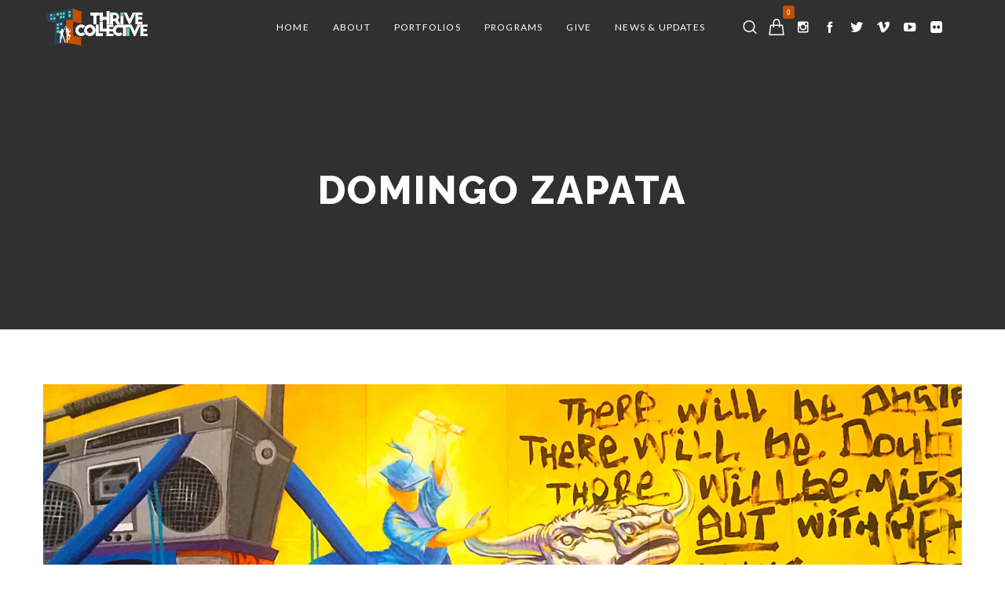

--- FILE ---
content_type: text/html; charset=UTF-8
request_url: https://www.thrivecollective.org/portfolio_category/domingo-zapata/
body_size: 24261
content:
<!doctype html>

<!--[if lt IE 10]>
<html class="ie9 no-js grve-responsive" lang="en-US">
<![endif]-->
<!--[if (gt IE 9)|!(IE)]><!-->
<html class="no-js grve-responsive" lang="en-US">
<!--<![endif]-->
	<head>
		<meta charset="UTF-8">

		<!-- viewport -->
		<meta name="viewport" content="width=device-width, initial-scale=1, maximum-scale=1, user-scalable=no">

		<!-- allow pinned sites -->
		<meta name="application-name" content="Thrive Collective" />

				<link href="//www.thrivecollective.org/wp-content/uploads/2015/11/Thrive_NewFavicon.png" rel="icon" type="image/x-icon">
		
		<link rel="pingback" href="https://www.thrivecollective.org/xmlrpc.php">

		<meta name='robots' content='index, follow, max-image-preview:large, max-snippet:-1, max-video-preview:-1' />

	<!-- This site is optimized with the Yoast SEO Premium plugin v25.1 (Yoast SEO v26.5) - https://yoast.com/wordpress/plugins/seo/ -->
	<title>Domingo Zapata Archives - Thrive Collective</title>
	<link rel="canonical" href="https://www.thrivecollective.org/portfolio_category/domingo-zapata/" />
	<meta property="og:locale" content="en_US" />
	<meta property="og:type" content="article" />
	<meta property="og:title" content="Domingo Zapata Archives" />
	<meta property="og:url" content="https://www.thrivecollective.org/portfolio_category/domingo-zapata/" />
	<meta property="og:site_name" content="Thrive Collective" />
	<meta property="og:image" content="https://i0.wp.com/www.thrivecollective.org/wp-content/uploads/2018/03/sterling-brown-thrive-collective.jpeg?fit=2400%2C1664&ssl=1" />
	<meta property="og:image:width" content="2400" />
	<meta property="og:image:height" content="1664" />
	<meta property="og:image:type" content="image/jpeg" />
	<meta name="twitter:card" content="summary_large_image" />
	<meta name="twitter:site" content="@nycthrive" />
	<script type="application/ld+json" class="yoast-schema-graph">{"@context":"https://schema.org","@graph":[{"@type":"CollectionPage","@id":"https://www.thrivecollective.org/portfolio_category/domingo-zapata/","url":"https://www.thrivecollective.org/portfolio_category/domingo-zapata/","name":"Domingo Zapata Archives - Thrive Collective","isPartOf":{"@id":"https://www.thrivecollective.org/#website"},"primaryImageOfPage":{"@id":"https://www.thrivecollective.org/portfolio_category/domingo-zapata/#primaryimage"},"image":{"@id":"https://www.thrivecollective.org/portfolio_category/domingo-zapata/#primaryimage"},"thumbnailUrl":"https://i0.wp.com/www.thrivecollective.org/wp-content/uploads/2016/08/Artist_ZapataFinal.jpg?fit=1920%2C860&ssl=1","breadcrumb":{"@id":"https://www.thrivecollective.org/portfolio_category/domingo-zapata/#breadcrumb"},"inLanguage":"en-US"},{"@type":"ImageObject","inLanguage":"en-US","@id":"https://www.thrivecollective.org/portfolio_category/domingo-zapata/#primaryimage","url":"https://i0.wp.com/www.thrivecollective.org/wp-content/uploads/2016/08/Artist_ZapataFinal.jpg?fit=1920%2C860&ssl=1","contentUrl":"https://i0.wp.com/www.thrivecollective.org/wp-content/uploads/2016/08/Artist_ZapataFinal.jpg?fit=1920%2C860&ssl=1","width":1920,"height":860},{"@type":"BreadcrumbList","@id":"https://www.thrivecollective.org/portfolio_category/domingo-zapata/#breadcrumb","itemListElement":[{"@type":"ListItem","position":1,"name":"Home","item":"https://www.thrivecollective.org/"},{"@type":"ListItem","position":2,"name":"Artists","item":"https://www.thrivecollective.org/portfolio_category/artists/"},{"@type":"ListItem","position":3,"name":"Domingo Zapata"}]},{"@type":"WebSite","@id":"https://www.thrivecollective.org/#website","url":"https://www.thrivecollective.org/","name":"Thrive Collective","description":"Creating Hope and Opportunity through Arts &amp; Mentoring in Public Schools","publisher":{"@id":"https://www.thrivecollective.org/#organization"},"potentialAction":[{"@type":"SearchAction","target":{"@type":"EntryPoint","urlTemplate":"https://www.thrivecollective.org/?s={search_term_string}"},"query-input":{"@type":"PropertyValueSpecification","valueRequired":true,"valueName":"search_term_string"}}],"inLanguage":"en-US"},{"@type":"Organization","@id":"https://www.thrivecollective.org/#organization","name":"Thrive Collective","url":"https://www.thrivecollective.org/","logo":{"@type":"ImageObject","inLanguage":"en-US","@id":"https://www.thrivecollective.org/#/schema/logo/image/","url":"https://i0.wp.com/www.thrivecollective.org/wp-content/uploads/2015/09/ThriveCollective_WhiteLogoVertical.png?fit=364%2C337&ssl=1","contentUrl":"https://i0.wp.com/www.thrivecollective.org/wp-content/uploads/2015/09/ThriveCollective_WhiteLogoVertical.png?fit=364%2C337&ssl=1","width":364,"height":337,"caption":"Thrive Collective"},"image":{"@id":"https://www.thrivecollective.org/#/schema/logo/image/"},"sameAs":["https://www.facebook.com/IAmThrive/","https://x.com/nycthrive","https://www.instagram.com/nycthrive","https://vimeo.com/nycthrive","https://www.flickr.com/photos/2020schools/","https://www.youtube.com/@thrivemusic8215"]}]}</script>
	<!-- / Yoast SEO Premium plugin. -->


<link rel='dns-prefetch' href='//www.googletagmanager.com' />
<link rel='dns-prefetch' href='//fonts.googleapis.com' />
<link rel='preconnect' href='//i0.wp.com' />
<link rel="alternate" type="application/rss+xml" title="Thrive Collective &raquo; Feed" href="https://www.thrivecollective.org/feed/" />
<link rel="alternate" type="application/rss+xml" title="Thrive Collective &raquo; Comments Feed" href="https://www.thrivecollective.org/comments/feed/" />
<link rel="alternate" type="application/rss+xml" title="Thrive Collective &raquo; Domingo Zapata Portfolio Category Feed" href="https://www.thrivecollective.org/portfolio_category/domingo-zapata/feed/" />
<link rel='stylesheet' id='all-css-30cc0095360250e548ecec8bee381edc' href='https://www.thrivecollective.org/wp-content/boost-cache/static/9391a4b635.min.css' type='text/css' media='all' />
<link rel='stylesheet' id='only-screen-and-max-width-959px-css-c3e6d98c0784448b7bde73e1bbb063b2' href='https://www.thrivecollective.org/wp-content/boost-cache/static/8da7f350ea.min.css' type='text/css' media='only screen and (max-width: 959px)' />
<link rel='stylesheet' id='only-screen-and-max-width-767px-css-9997c7eab1662316f36166ca1b6a804a' href='https://www.thrivecollective.org/wp-content/boost-cache/static/a006916c2d.min.css' type='text/css' media='only screen and (max-width: 767px)' />
<style id='wp-img-auto-sizes-contain-inline-css'>
img:is([sizes=auto i],[sizes^="auto," i]){contain-intrinsic-size:3000px 1500px}
/*# sourceURL=wp-img-auto-sizes-contain-inline-css */
</style>
<style id='wp-emoji-styles-inline-css'>

	img.wp-smiley, img.emoji {
		display: inline !important;
		border: none !important;
		box-shadow: none !important;
		height: 1em !important;
		width: 1em !important;
		margin: 0 0.07em !important;
		vertical-align: -0.1em !important;
		background: none !important;
		padding: 0 !important;
	}
/*# sourceURL=wp-emoji-styles-inline-css */
</style>
<style id='woocommerce-inline-inline-css'>
.woocommerce form .form-row .required { visibility: visible; }
/*# sourceURL=woocommerce-inline-inline-css */
</style>
<link rel='stylesheet' id='redux-google-fonts-grve_osmosis_options-css' href='https://fonts.googleapis.com/css?family=Raleway%3A300%2C500%2C400%2C700%2C800%2C900%7COpen+Sans%3A400%2C700%7CLato%3A400%2C700%2C900&#038;subset=latin&#038;ver=1736410870' media='all' />
<script type="text/javascript" id="woocommerce-google-analytics-integration-gtag-js-after">
/* <![CDATA[ */
/* Google Analytics for WooCommerce (gtag.js) */
					window.dataLayer = window.dataLayer || [];
					function gtag(){dataLayer.push(arguments);}
					// Set up default consent state.
					for ( const mode of [{"analytics_storage":"denied","ad_storage":"denied","ad_user_data":"denied","ad_personalization":"denied","region":["AT","BE","BG","HR","CY","CZ","DK","EE","FI","FR","DE","GR","HU","IS","IE","IT","LV","LI","LT","LU","MT","NL","NO","PL","PT","RO","SK","SI","ES","SE","GB","CH"]}] || [] ) {
						gtag( "consent", "default", { "wait_for_update": 500, ...mode } );
					}
					gtag("js", new Date());
					gtag("set", "developer_id.dOGY3NW", true);
					gtag("config", "G-FFW3804SW4", {"track_404":true,"allow_google_signals":true,"logged_in":false,"linker":{"domains":[],"allow_incoming":true},"custom_map":{"dimension1":"logged_in"}});
//# sourceURL=woocommerce-google-analytics-integration-gtag-js-after
/* ]]> */
</script>
<script type="text/javascript" src="https://www.thrivecollective.org/wp-includes/js/jquery/jquery.min.js?ver=3.7.1" id="jquery-core-js"></script>
<script type="text/javascript" id="wc-add-to-cart-js-extra">
/* <![CDATA[ */
var wc_add_to_cart_params = {"ajax_url":"/wp-admin/admin-ajax.php","wc_ajax_url":"/?wc-ajax=%%endpoint%%","i18n_view_cart":"View cart","cart_url":"https://www.thrivecollective.org/bringartback-countdown/bring-art-back-cart/","is_cart":"","cart_redirect_after_add":"no"};
//# sourceURL=wc-add-to-cart-js-extra
/* ]]> */
</script>
<script type="text/javascript" id="woocommerce-js-extra">
/* <![CDATA[ */
var woocommerce_params = {"ajax_url":"/wp-admin/admin-ajax.php","wc_ajax_url":"/?wc-ajax=%%endpoint%%","i18n_password_show":"Show password","i18n_password_hide":"Hide password"};
//# sourceURL=woocommerce-js-extra
/* ]]> */
</script>
<script type='text/javascript' src='https://www.thrivecollective.org/wp-content/boost-cache/static/56cca8a497.min.js'></script>
<link rel="https://api.w.org/" href="https://www.thrivecollective.org/wp-json/" /><link rel="EditURI" type="application/rsd+xml" title="RSD" href="https://www.thrivecollective.org/xmlrpc.php?rsd" />
<meta name="generator" content="WordPress 6.9" />
<meta name="generator" content="WooCommerce 10.4.3" />
<!-- Dynamic css -->
<style type="text/css">
 body { font-size: 20px; font-family: Raleway; font-weight: 300; } input[type='text'], input[type='input'], input[type='password'], input[type='email'], input[type='number'], input[type='date'], input[type='url'], input[type='tel'], input[type='search'], textarea, select { font-family: Raleway; } #grve-header .grve-logo.grve-logo-text a { font-family: "Open Sans"; font-weight: 400; font-style: normal; font-size: 18px; text-transform: uppercase; } #grve-header #grve-main-menu ul li ul li a { font-family: Lato; font-weight: 700; font-style: normal; font-size: 11px; text-transform: uppercase; } #grve-header #grve-main-menu > ul > li > a, #grve-header .grve-responsive-menu-text { font-family: Lato; font-weight: 400; font-style: normal; font-size: 12px; text-transform: uppercase; } h1, .grve-h1 { font-family: Raleway; font-weight: 300; font-style: normal; font-size: 54px; text-transform: none; } h2, .grve-h2 { font-family: Raleway; font-weight: 500; font-style: normal; font-size: 48px; text-transform: none; } h3, .grve-h3 { font-family: Raleway; font-weight: 400; font-style: normal; font-size: 36px; text-transform: none; } h4, .grve-h4, .woocommerce h1 { font-family: Raleway; font-weight: 700; font-style: normal; font-size: 24px; text-transform: uppercase; } h5, .grve-h5, #reply-title, .grve-product-name, .woocommerce h2, .woocommerce-billing-fields h3, #order_review_heading { font-family: Raleway; font-weight: 300; font-style: normal; font-size: 20px; text-transform: none; } h6, .grve-h6, .mfp-title, .woocommerce table.shop_table th, .woocommerce-page table.shop_table th, .woocommerce div.product .woocommerce-tabs ul.tabs li a, .woocommerce #content div.product .woocommerce-tabs ul.tabs li a, .woocommerce-page div.product .woocommerce-tabs ul.tabs li a, .woocommerce-page #content div.product .woocommerce-tabs ul.tabs li a { font-family: Raleway; font-weight: normal; font-style: normal; font-size: 12px; text-transform: none; } #grve-page-title .grve-title { font-family: Raleway; font-weight: 800; font-style: normal; font-size: 50px; text-transform: uppercase; } #grve-page-title .grve-description { font-family: Raleway; font-weight: 900; font-style: normal; font-size: 24px; text-transform: none; } #grve-portfolio-title .grve-title { font-family: Raleway; font-weight: 900; font-style: normal; font-size: 50px; text-transform: uppercase; } #grve-portfolio-title .grve-description { font-family: Raleway; font-weight: 900; font-style: normal; font-size: 24px; text-transform: none; } #grve-product-title .grve-title { font-family: "Open Sans"; font-weight: 700; font-style: normal; font-size: 60px; text-transform: uppercase; } #grve-post-title .grve-title, #grve-main-content.grve-simple-style .grve-post-simple-title { font-family: Raleway; font-weight: 900; font-style: normal; font-size: 50px; text-transform: uppercase; } #grve-header[data-fullscreen='no'] #grve-feature-section .grve-title { font-family: Lato; font-weight: 900; font-style: normal; font-size: 50px; text-transform: uppercase; } #grve-header[data-fullscreen='no'] #grve-feature-section .grve-description { font-family: Lato; font-weight: 900; font-style: normal; font-size: 24px; text-transform: none; } #grve-header[data-fullscreen='yes'] #grve-feature-section .grve-title { font-family: Lato; font-weight: normal; font-style: normal; font-size: 60px; text-transform: uppercase; } #grve-header[data-fullscreen='yes'] #grve-feature-section .grve-description { font-family: Lato; font-weight: 900; font-style: normal; font-size: 28px; text-transform: none; } .grve-leader-text p, p.grve-leader-text { font-family: Lato; font-weight: 700; font-style: normal; font-size: 28px; text-transform: none; } .grve-subtitle p, .grve-subtitle, .grve-accordion .grve-title, .grve-toggle .grve-title, blockquote, .woocommerce div.product span.price, .woocommerce div.product p.price, .woocommerce #content div.product span.price, .woocommerce #content div.product p.price, .woocommerce-page div.product span.price, .woocommerce-page div.product p.price, .woocommerce-page #content div.product span.price, .woocommerce-page #content div.product p.price { font-family: Lato; font-weight: 400; font-style: normal; font-size: 18px; text-transform: none; } .grve-small-text, small, #grve-meta-bar .grve-meta-elements a, #grve-meta-bar .grve-meta-elements li.grve-field-date, #grve-anchor-menu a, .grve-tags, .grve-categories, #grve-post-title #grve-social-share ul li .grve-like-counter, #grve-portfolio-bar #grve-social-share ul li .grve-like-counter, .grve-blog .grve-like-counter, .grve-blog .grve-post-author, .grve-blog .grve-post-date, .grve-pagination ul li, #grve-header-options ul.grve-options a span, .grve-pagination .grve-icon-nav-right, .grve-pagination .grve-icon-nav-left, #grve-comments .grve-comment-item .grve-comment-date, #grve-comments .comment-reply-link, #grve-comments .comment-edit-link, .grve-newsletter label, #grve-footer-bar .grve-social li, #grve-footer-bar .grve-copyright, #grve-footer-bar #grve-second-menu, #grve-share-modal .grve-social li a, #grve-language-modal .grve-language li a, .grve-bar-title, .grve-percentage, .grve-tabs-title li, .grve-pricing-table ul li, .logged-in-as, .widget.widget_recent_entries li span.post-date, cite, label, .grve-testimonial-name, .grve-hr .grve-divider-backtotop, .grve-slider-item .grve-slider-content span.grve-title, .grve-gallery figure figcaption .grve-caption, .widget.widget_calendar caption, .widget .rss-date, .widget.widget_tag_cloud a, .grve-widget.grve-latest-news .grve-latest-news-date, .grve-widget.grve-comments .grve-comment-date, .wpcf7-form p, .wpcf7-form .grve-one-third, .wpcf7-form .grve-one-half, .mfp-counter, .grve-related-post .grve-caption, .grve-comment-nav ul li a, .grve-portfolio .grve-like-counter span, .grve-portfolio .grve-portfolio-btns, .grve-portfolio .grve-filter, .grve-blog .grve-filter, .grve-image-hover .grve-caption, .grve-portfolio .grve-hover-style-2 figcaption .grve-caption, ul.grve-fields li, .grve-team-social li a, .grve-carousel-wrapper .grve-post-item .grve-caption, .grve-blog .grve-like-counter span, .grve-blog .grve-post-comments span, .grve-add-cart, .grve-map-infotext p, a.grve-infotext-link, #grve-meta-responsive, .woocommerce span.onsale, .woocommerce nav.woocommerce-pagination ul li, .woocommerce #content nav.woocommerce-pagination ul li, .woocommerce-page nav.woocommerce-pagination ul li, .woocommerce-page #content nav.woocommerce-pagination ul li, .woocommerce .woocommerce-result-count, .woocommerce-page .woocommerce-result-count, .woocommerce-review-link, .product_meta, table.shop_table td.product-name, .woocommerce .related h2, .woocommerce .upsells.products h2, .woocommerce-page .related h2, .woocommerce-page .upsells.products h2, .woocommerce .cross-sells h2, .woocommerce .cart_totals h2, .woocommerce .shipping-calculator-button, .woocommerce-page .shipping-calculator-button, .woocommerce-info:not(.woocommerce-Message), #grve-shop-modal .cart_list.product_list_widget li a, .woocommerce .widget_price_filter .price_slider_amount, .woocommerce-page .widget_price_filter .price_slider_amount, .woocommerce ul.cart_list li a, .woocommerce ul.product_list_widget li a, .woocommerce-page ul.cart_list li a, .woocommerce-page ul.product_list_widget li a, .woocommerce.widget_product_tag_cloud .tagcloud a, .grve-menu-description { font-family: Lato; font-weight: 700; font-style: normal; font-size: 10px !important; text-transform: uppercase; } .grve-author-info .grve-read-more, .more-link, .grve-read-more, .grve-blog.grve-isotope[data-type='pint-blog'] .grve-isotope-item .grve-media-content .grve-read-more span, .grve-newsletter input[type='submit'], .grve-search button[type='submit'], #grve-above-footer .grve-social li, .grve-btn, input[type='submit'], input[type='reset'], button, .woocommerce a.button, .woocommerce button.button, .woocommerce input.button, .woocommerce #respond input#submit, .woocommerce #content input.button, .woocommerce-page a.button, .woocommerce-page button.button, .woocommerce-page input.button, .woocommerce-page #respond input#submit, .woocommerce-page #content input.button, #grve-shop-modal a.button { font-family: "Open Sans"; font-weight: 700; font-style: normal; font-size: 11px !important; text-transform: uppercase; } #grve-main-content .vc_tta-tab > a, #grve-main-content .vc_tta-panel-title { font-family: Lato; font-weight: 700; font-style: normal; font-size: 10px !important; text-transform: uppercase; } #grve-main-content .vc_tta-accordion .vc_tta-panel-title { font-family: Lato; font-weight: 400; font-style: normal; font-size: 18px !important; text-transform: none; } 
</style><!-- Dynamic css -->
<style type="text/css">
 #grve-top-bar { line-height: 20px; background-color: #303030; color: #c9c9c9; } #grve-top-bar a { color: #c9c9c9; } #grve-top-bar a:hover { color: #c24f02; } #grve-top-bar .grve-language ul li a { background-color: #222222; color: #808080; } #grve-top-bar .grve-language ul li a:hover { background-color: #ff771c; color: #ffffff; } #grve-header[data-overlap='yes'][data-header-position='above-feature'][data-topbar='yes'] #grve-header-wrapper, #grve-header[data-overlap='yes'][data-header-position='above-feature'][data-topbar='yes'] #grve-inner-header { top: 20px; } #grve-top-bar, #grve-top-bar ul li.grve-topbar-item ul li a, #grve-top-bar ul.grve-bar-content, #grve-top-bar ul.grve-bar-content > li { border-color: #4f4f4f !important; } #grve-header #grve-inner-header { height: 70px; line-height: 70px; } #grve-header #grve-header-wrapper { height: 70px; } #grve-header #grve-inner-header .grve-logo img { max-height: 70px; } #grve-header #grve-header-options a.grve-open-button, #grve-header #grve-header-options a .grve-icon { width: 70px; height: 70px; line-height: 70px; } #grve-header[data-safebutton='right'] #grve-header-options { right: 20px; } #grve-header[data-safebutton='left'] #grve-header-options { left: 20px; } #grve-header .grve-menu-options { height: 70px; line-height: 70px; } #grve-header #grve-header-options .grve-options-wrapper, #grve-header #grve-header-options ul.grve-options li a .grve-icon::before { width: 70px; } #grve-header #grve-header-options ul.grve-options { line-height: 70px; } #grve-header #grve-header-options ul.grve-options li a { padding-left: 70px; } #grve-main-menu-responsive { color: #808080; background-color: #222222; } #grve-main-menu-responsive li a { color: #808080; background-color: #222222; } #grve-main-menu-responsive li a:hover { color: #ffffff; } #grve-main-menu-responsive ul li.current-menu-item > a, #grve-main-menu-responsive ul li.current-menu-parent > a, #grve-main-menu-responsive ul li.current_page_item > a, #grve-main-menu-responsive ul li.current_page_ancestor > a { color: #ffffff; } #grve-main-menu-responsive .grve-close-menu-button { color: #ffffff; background-color: #c24f02; } #grve-main-menu-responsive .grve-menu-options li a { color: #808080 !important; } #grve-main-menu-responsive ul li a .label { color: #ffffff; background-color: #ff771c; } #grve-main-menu-responsive.grve-style-2 .grve-more-btn:before, #grve-main-menu-responsive.grve-style-2 .grve-more-btn:after { background-color: #808080; } #grve-main-menu-responsive.grve-style-2 .grve-more-btn.close:before, #grve-main-menu-responsive.grve-style-2 .grve-more-btn.close:after { background-color: #ffffff; } #grve-header.grve-default #grve-inner-header, #grve-header.grve-default[data-sticky-header='shrink'] { background-color: rgba(255,255,255,0); } #grve-header.grve-default #grve-main-menu > ul > li > a, #grve-header.grve-default .grve-menu-options li a, #grve-header.grve-default .grve-logo.grve-logo-text a, #grve-header.grve-default .grve-responsive-menu-text { color: #ffffff; } #grve-header.grve-default .grve-menu-button-line { background-color: #ffffff; } #grve-header[data-menu-type='simply'].grve-default #grve-main-menu > ul > li.current-menu-item > a, #grve-header[data-menu-type='simply'].grve-default #grve-main-menu > ul > li.current-menu-parent > a, #grve-header[data-menu-type='simply'].grve-default #grve-main-menu > ul > li.current_page_item > a, #grve-header[data-menu-type='simply'].grve-default #grve-main-menu > ul > li.current_page_ancestor > a, #grve-header[data-menu-type='simply'].grve-default #grve-main-menu > ul > li:hover > a, #grve-header[data-menu-type='simply'].grve-default #grve-main-menu > ul > li.current-menu-ancestor > a, #grve-header[data-menu-type='simply'].grve-default #grve-main-menu > ul > li.active > a, #grve-header.grve-default .grve-menu-options li a:hover { color: #c24f02; } #grve-header[data-menu-type='button'].grve-default #grve-main-menu > ul > li.current-menu-item > a, #grve-header[data-menu-type='button'].grve-default #grve-main-menu > ul > li.current-menu-parent > a, #grve-header[data-menu-type='button'].grve-default #grve-main-menu > ul > li.current_page_item > a, #grve-header[data-menu-type='button'].grve-default #grve-main-menu > ul > li.current_page_ancestor > a, #grve-header[data-menu-type='button'].grve-default #grve-main-menu > ul > li.active > a, #grve-header[data-menu-type='button'].grve-default #grve-main-menu > ul > li:hover > a, #grve-header.grve-default .grve-menu-options li a .grve-purchased-items { color: #ffffff; background-color: #c24f02; } #grve-header[data-menu-type='box'].grve-default #grve-main-menu > ul > li.current-menu-item > a, #grve-header[data-menu-type='box'].grve-default #grve-main-menu > ul > li.current-menu-parent > a, #grve-header[data-menu-type='box'].grve-default #grve-main-menu > ul > li.current_page_item > a, #grve-header[data-menu-type='box'].grve-default #grve-main-menu > ul > li.current_page_ancestor > a, #grve-header[data-menu-type='box'].grve-default #grve-main-menu > ul > li.active > a, #grve-header[data-menu-type='box'].grve-default #grve-main-menu > ul > li:hover > a { color: #ffffff; background-color: #c24f02; } #grve-header.grve-default #grve-main-menu ul li ul a, #grve-header.grve-default #grve-header-options ul.grve-options a, #grve-header.grve-default #grve-main-menu ul li a:hover .label, #grve-header.grve-default #grve-main-menu > ul > li.megamenu > ul > li > a:hover, #grve-header.grve-default #grve-main-menu > ul > li.megamenu > ul { color: #808080; background-color: #222222; } #grve-header.grve-default #grve-main-menu ul li.current-menu-item > a, #grve-header.grve-default #grve-main-menu > ul > li.megamenu > ul > li > a { color: #ffffff; } #grve-header.grve-default #grve-main-menu ul li ul a:hover, #grve-header.grve-default #grve-header-options ul.grve-options a:hover, #grve-header.grve-default #grve-main-menu ul li a .label { color: #ffffff; background-color: #ff771c; } #grve-header.grve-default #grve-main-menu > ul > li.megamenu > ul > li { border-color: #4f4f4f; } #grve-header.grve-default #grve-header-options > li > a.grve-open-button, #grve-language-modal .grve-language li a:hover, #grve-language-modal .grve-language li a.active, #grve-share-modal .grve-social li a:hover { color: #3C3A35; background-color: rgba(255,119,28,0); } #grve-header.grve-default #grve-header-options > li:hover > a.grve-open-button { color: #ff771c; background-color: rgba(34,34,34,0); } #grve-header.grve-light #grve-inner-header, #grve-header.grve-light[data-sticky-header='shrink'] { background-color: rgba(60,58,53,0); } #grve-header.grve-light #grve-main-menu > ul > li > a, #grve-header.grve-light .grve-menu-options li a, #grve-header.grve-light .grve-logo.grve-logo-text a, #grve-header.grve-light .grve-responsive-menu-text { color: #ffffff; } #grve-header.grve-light .grve-menu-button-line { background-color: #ffffff; } #grve-header[data-menu-type='simply'].grve-light #grve-main-menu > ul > li.current-menu-item > a, #grve-header[data-menu-type='simply'].grve-light #grve-main-menu > ul > li.current-menu-parent > a, #grve-header[data-menu-type='simply'].grve-light #grve-main-menu > ul > li.current_page_item > a, #grve-header[data-menu-type='simply'].grve-light #grve-main-menu > ul > li.current_page_ancestor > a, #grve-header[data-menu-type='simply'].grve-light #grve-main-menu > ul > li.active > a, #grve-header[data-menu-type='simply'].grve-light #grve-main-menu > ul > li:hover > a, #grve-header[data-menu-type='simply'].grve-light #grve-main-menu > ul > li.current-menu-ancestor > a, #grve-header.grve-light .grve-menu-options li a:hover { color: #65cccc; } #grve-header[data-menu-type='button'].grve-light #grve-main-menu > ul > li.current-menu-item > a, #grve-header[data-menu-type='button'].grve-light #grve-main-menu > ul > li.current-menu-parent > a, #grve-header[data-menu-type='button'].grve-light #grve-main-menu > ul > li.current_page_item > a, #grve-header[data-menu-type='button'].grve-light #grve-main-menu > ul > li.current_page_ancestor > a, #grve-header[data-menu-type='button'].grve-light #grve-main-menu > ul > li.active > a, #grve-header[data-menu-type='button'].grve-light #grve-main-menu > ul > li:hover > a, #grve-header.grve-light .grve-menu-options li a .grve-purchased-items { color: #ffffff; background-color: #65cccc; } #grve-header[data-menu-type='box'].grve-light #grve-main-menu > ul > li.current-menu-item > a, #grve-header[data-menu-type='box'].grve-light #grve-main-menu > ul > li.current-menu-parent > a, #grve-header[data-menu-type='box'].grve-light #grve-main-menu > ul > li.current_page_item > a, #grve-header[data-menu-type='box'].grve-light #grve-main-menu > ul > li.current_page_ancestor > a, #grve-header[data-menu-type='box'].grve-light #grve-main-menu > ul > li.active > a, #grve-header[data-menu-type='box'].grve-light #grve-main-menu > ul > li:hover > a { color: #ffffff; background-color: #65cccc; } #grve-header.grve-light #grve-main-menu ul li ul a, #grve-header.grve-light #grve-header-options ul.grve-options a, #grve-header.grve-light #grve-main-menu ul li a:hover .label, #grve-header.grve-light #grve-main-menu > ul > li.megamenu > ul > li > a:hover, #grve-header.grve-light #grve-main-menu > ul > li.megamenu > ul { color: #808080; background-color: #222222; } #grve-header.grve-light #grve-main-menu ul li.current-menu-item > a, #grve-header.grve-light #grve-main-menu > ul > li.megamenu > ul > li > a { color: #ffffff; } #grve-header.grve-light #grve-main-menu ul li ul a:hover, #grve-header.grve-light #grve-header-options ul.grve-options a:hover, #grve-header.grve-light #grve-main-menu ul li a .label { color: #ffffff; background-color: #ff6863; } #grve-header.grve-light #grve-main-menu > ul > li.megamenu > ul > li { border-color: #4f4f4f; } #grve-header.grve-light #grve-header-options > li > a.grve-open-button { color: #ffffff; background-color: rgba(255,104,99,0); } #grve-header.grve-light #grve-header-options > li:hover > a.grve-open-button { color: #ff6863; background-color: rgba(34,34,34,0); } #grve-header.grve-dark #grve-inner-header, #grve-header.grve-light[data-sticky-header='shrink'] { background-color: rgba(255,255,255,0); } #grve-header.grve-dark #grve-main-menu > ul > li > a, #grve-header.grve-dark .grve-menu-options li a, #grve-header.grve-dark .grve-logo.grve-logo-text a, #grve-header.grve-dark .grve-responsive-menu-text { color: #0f0f0f; } #grve-header.grve-dark .grve-menu-button-line { background-color: #0f0f0f; } #grve-header[data-menu-type='simply'].grve-dark #grve-main-menu > ul > li.current-menu-item > a, #grve-header[data-menu-type='simply'].grve-dark #grve-main-menu > ul > li.current-menu-parent > a, #grve-header[data-menu-type='simply'].grve-dark #grve-main-menu > ul > li.current_page_item > a, #grve-header[data-menu-type='simply'].grve-dark #grve-main-menu > ul > li.current_page_ancestor > a, #grve-header[data-menu-type='simply'].grve-dark #grve-main-menu > ul > li.active > a, #grve-header[data-menu-type='simply'].grve-dark #grve-main-menu > ul > li:hover > a, #grve-header[data-menu-type='simply'].grve-dark #grve-main-menu > ul > li.current-menu-ancestor > a, #grve-header.grve-dark .grve-menu-options li a:hover { color: #65cccc; } #grve-header[data-menu-type='button'].grve-dark #grve-main-menu > ul > li.current-menu-item > a, #grve-header[data-menu-type='button'].grve-dark #grve-main-menu > ul > li.current-menu-parent > a, #grve-header[data-menu-type='button'].grve-dark #grve-main-menu > ul > li.current_page_item > a, #grve-header[data-menu-type='button'].grve-dark #grve-main-menu > ul > li.current_page_ancestor > a, #grve-header[data-menu-type='button'].grve-dark #grve-main-menu > ul > li.active > a, #grve-header[data-menu-type='button'].grve-dark #grve-main-menu > ul > li:hover > a, #grve-header.grve-dark .grve-menu-options li a .grve-purchased-items { color: #ffffff; background-color: #65cccc; } #grve-header[data-menu-type='box'].grve-dark #grve-main-menu > ul > li.current-menu-item > a, #grve-header[data-menu-type='box'].grve-dark #grve-main-menu > ul > li.current-menu-parent > a, #grve-header[data-menu-type='box'].grve-dark #grve-main-menu > ul > li.current_page_item > a, #grve-header[data-menu-type='box'].grve-dark #grve-main-menu > ul > li.current_page_ancestor > a, #grve-header[data-menu-type='box'].grve-dark #grve-main-menu > ul > li.active > a, #grve-header[data-menu-type='box'].grve-dark #grve-main-menu > ul > li:hover > a { color: #ffffff; background-color: #65cccc; } #grve-header.grve-dark #grve-main-menu ul li ul a, #grve-header.grve-dark #grve-header-options ul.grve-options a, #grve-header.grve-dark #grve-main-menu ul li a:hover .label, #grve-header.grve-dark #grve-main-menu > ul > li.megamenu > ul > li > a:hover, #grve-header.grve-dark #grve-main-menu > ul > li.megamenu > ul { color: #808080; background-color: #222222; } #grve-header.grve-dark #grve-main-menu ul li.current-menu-item > a, #grve-header.grve-dark #grve-main-menu > ul > li.megamenu > ul > li > a { color: #ffffff; } #grve-header.grve-dark #grve-main-menu ul li ul a:hover, #grve-header.grve-dark #grve-header-options ul.grve-options a:hover, #grve-header.grve-dark #grve-main-menu ul li a .label { color: #ffffff; background-color: #ff771c; } #grve-header.grve-dark #grve-main-menu > ul > li.megamenu > ul > li { border-color: #4f4f4f; } #grve-header.grve-dark #grve-header-options > li > a.grve-open-button { color: #3C3A35; background-color: rgba(255,104,99,0); } #grve-header.grve-dark #grve-header-options > li:hover > a.grve-open-button { color: #ff6863; background-color: rgba(34,34,34,0); } #grve-header.grve-default.grve-header-sticky #grve-inner-header, #grve-header.grve-light.grve-header-sticky #grve-inner-header, #grve-header.grve-dark.grve-header-sticky #grve-inner-header { background-color: rgba(255,255,255,1); } #grve-header[data-sticky-header='advanced'][data-safebutton='right'].grve-header-sticky #grve-inner-header .grve-container { padding-right: 70px; } #grve-header[data-sticky-header='advanced'][data-safebutton='left'].grve-header-sticky #grve-inner-header .grve-container { padding-left: 70px; } /* Sticky Logo */ #grve-header.grve-header-sticky .grve-logo a.grve-sticky { display: inline-block; } #grve-header.grve-header-sticky #grve-main-menu > ul > li > a, #grve-header.grve-header-sticky .grve-menu-options li a, #grve-header.grve-header-sticky .grve-logo.grve-logo-text a, #grve-header.grve-header-sticky .grve-responsive-menu-text { color: #0f0f0f; } #grve-header.grve-header-sticky .grve-menu-button-line { background-color: #0f0f0f; } /* Sticky Simply Menu Type */ #grve-header[data-menu-type='simply'].grve-header-sticky #grve-main-menu > ul > li.current-menu-item > a, #grve-header[data-menu-type='simply'].grve-header-sticky #grve-main-menu > ul > li.current-menu-parent > a, #grve-header[data-menu-type='simply'].grve-header-sticky #grve-main-menu > ul > li.current_page_item > a, #grve-header[data-menu-type='simply'].grve-header-sticky #grve-main-menu > ul > li.current_page_ancestor > a, #grve-header[data-menu-type='simply'].grve-header-sticky #grve-main-menu > ul > li.active > a, #grve-header[data-menu-type='simply'].grve-header-sticky #grve-main-menu > ul > li:hover > a, #grve-header[data-menu-type='simply'].grve-header-sticky #grve-main-menu > ul > li.current-menu-ancestor > a, #grve-header.grve-header-sticky .grve-menu-options li a:hover { color: #c24f02; } /* Sticky Button Menu Type */ #grve-header[data-menu-type='button'].grve-header-sticky #grve-main-menu > ul > li.current-menu-item > a, #grve-header[data-menu-type='button'].grve-header-sticky #grve-main-menu > ul > li.current-menu-parent > a, #grve-header[data-menu-type='button'].grve-header-sticky #grve-main-menu > ul > li.current_page_item > a, #grve-header[data-menu-type='button'].grve-header-sticky #grve-main-menu > ul > li.current_page_ancestor > a, #grve-header[data-menu-type='button'].grve-header-sticky #grve-main-menu > ul > li.active > a, #grve-header[data-menu-type='button'].grve-header-sticky #grve-main-menu > ul > li:hover > a, #grve-header.grve-header-sticky .grve-menu-options li a .grve-purchased-items { color: #ffffff; background-color: #65cccc; } /* Sticky Box Menu Type */ #grve-header[data-menu-type='box'].grve-header-sticky #grve-main-menu > ul > li.current-menu-item > a, #grve-header[data-menu-type='box'].grve-header-sticky #grve-main-menu > ul > li.current-menu-parent > a, #grve-header[data-menu-type='box'].grve-header-sticky #grve-main-menu > ul > li.current_page_item > a, #grve-header[data-menu-type='box'].grve-header-sticky #grve-main-menu > ul > li.current_page_ancestor > a, #grve-header[data-menu-type='box'].grve-header-sticky #grve-main-menu > ul > li.active > a, #grve-header[data-menu-type='box'].grve-header-sticky #grve-main-menu > ul > li:hover > a { color: #ffffff; background-color: #65cccc; } /* Sticky Submenu Colors */ #grve-header.grve-header-sticky #grve-main-menu ul li ul a, #grve-header.grve-header-sticky #grve-header-options ul.grve-options a, #grve-header.grve-header-sticky #grve-main-menu ul li a:hover .label, #grve-header.grve-header-sticky #grve-main-menu > ul > li.megamenu > ul > li > a:hover, #grve-header.grve-header-sticky #grve-main-menu > ul > li.megamenu > ul { color: #808080; background-color: #222222; } #grve-header.grve-header-sticky #grve-main-menu ul li.current-menu-item > a, #grve-header.grve-header-sticky #grve-main-menu > ul > li.megamenu > ul > li > a { color: #ffffff; } #grve-header.grve-header-sticky #grve-main-menu > ul > li.megamenu > ul > li, #grve-header.grve-header-sticky #grve-main-menu ul li.divider { color: #808080; } #grve-header.grve-header-sticky #grve-main-menu ul li ul a:hover, #grve-header.grve-header-sticky #grve-header-options ul.grve-options a:hover, #grve-header.grve-header-sticky #grve-main-menu ul li a .label { color: #ffffff; background-color: #ff771c; } #grve-header.grve-header-sticky #grve-main-menu > ul > li.megamenu > ul > li { border-color: #4f4f4f; } #grve-header.grve-header-sticky #grve-header-options > li > a.grve-open-button { color: #c24f02; background-color: rgba(25,25,24,0); } #grve-header.grve-header-sticky #grve-header-options > li:hover > a.grve-open-button { color: #222222; background-color: rgba(34,34,34,0); } #grve-header[data-logo-background='colored'].grve-default .grve-logo, #grve-header[data-logo-background='advanced'].grve-default .grve-logo { background-color: #ffffff; } #grve-header.grve-default .grve-logo a.grve-dark, #grve-header.grve-default .grve-logo a.grve-light, #grve-header.grve-default .grve-logo a.grve-sticky { display: none; } #grve-header[data-logo-background='colored'].grve-light .grve-logo, #grve-header[data-logo-background='advanced'].grve-light .grve-logo { background-color: #ffffff; } #grve-header[data-logo-background='colored'].grve-dark .grve-logo, #grve-header[data-logo-background='advanced'].grve-dark .grve-logo { background-color: #ffffff; } #grve-header[data-logo-background='colored'].grve-header-sticky .grve-logo, #grve-header[data-logo-background='advanced'].grve-header-sticky .grve-logo { background-color: #ffffff; } #grve-page-title, #grve-main-content.grve-error-404 { background-color: #303030; } #grve-portfolio-title { background-color: #303030; } #grve-page-title.grve-blog-title { background-color: #303030; } #grve-post-title { background-color: #303030; } #grve-product-title.grve-product-tax-title { background-color: #303030; } #grve-product-title { background-color: #303030; } #grve-anchor-menu { height: 70px; line-height: 70px; } #grve-anchor-menu, #grve-anchor-menu.grve-responsive-bar ul li, #grve-anchor-menu ul li ul { background-color: #252525; } #grve-anchor-menu ul li a { color: #b2b2b2; background-color: transparent; } #grve-anchor-menu ul li.current-menu-item a, #grve-anchor-menu ul li a:hover, #grve-anchor-menu ul li.primary-button a, #grve-anchor-menu ul li.current > a { color: #ffffff; background-color: #ff6863; } #grve-anchor-menu ul li, #grve-anchor-menu ul li ul li, #grve-anchor-menu.grve-responsive-bar ul li, #grve-anchor-menu.grve-responsive-bar ul li ul, #grve-anchor-menu.grve-incontainer > ul > li:first-child { border-color: #303030; } #grve-meta-bar { height: 70px; line-height: 70px; } #grve-meta-bar { background-color: #252525; } #grve-meta-bar ul li, #grve-meta-bar ul li a, #grve-post-title #grve-social-share.in-bar ul li a { color: #b2b2b2 !important; background-color: transparent !important; } #grve-meta-bar ul li.current-menu-item a, #grve-meta-bar ul li a:hover, #grve-post-title #grve-social-share.in-bar ul li a:hover { color: #ffffff !important; background-color: #ff6863 !important; } #grve-meta-bar ul.grve-post-nav li a { width: 70px; } #grve-meta-bar ul li, #grve-post-title #grve-social-share.in-bar ul li a { border-color: #303030 !important; } #grve-portfolio-bar { background-color: #252525; } #grve-portfolio-bar ul li a, #grve-portfolio-bar #grve-social-share ul li .grve-like-counter { color: #b2b2b2; background-color: transparent; } #grve-portfolio-bar ul li a:hover { color: #ffffff; background-color: #ff6863; } #grve-portfolio-bar ul li, #grve-portfolio-bar #grve-social-share ul li a { border-color: #303030; } .grve-breadcrumbs { background-color: #ffffff; border-color: #e0e0e0; } .grve-breadcrumbs ul li { color: #b2b2b2; } .grve-breadcrumbs ul li a { color: #6e6e6e; } .grve-breadcrumbs ul li a:hover { color: #f1b144; } #grve-page-breadcrumbs { line-height: 60px; } #grve-post-breadcrumbs { line-height: 60px; } #grve-portfolio-breadcrumbs { line-height: 20px; } #grve-product-breadcrumbs { line-height: 60px; } #grve-main-content { background-color: #ffffff; } a { color: #f6891f; } a:hover { color: #863612; } #grve-above-footer { background-color: #1b3445; } #grve-above-footer .grve-social li a, #grve-above-footer .grve-social li:after { color: #ffffff; } #grve-above-footer .grve-social li a:hover { color: #65cccc; } #grve-above-footer .grve-newsletter { color: #ffffff; } #grve-above-footer .grve-newsletter input[type='submit'] { background-color: #ff6863; color: #ffffff; } #grve-above-footer .grve-newsletter input[type='submit']:hover { background-color: #2d2c29; color: #65cccc; } #grve-footer-area { background-color: #252525; } /* Widget Title Color */ #grve-footer-area h1, #grve-footer-area h2, #grve-footer-area h3, #grve-footer-area h4, #grve-footer-area h5, #grve-footer-area h6, #grve-footer-area .grve-widget-title, #grve-footer-area .widget.widget_recent_entries li span.post-date, #grve-footer-area .widget.widget_rss .grve-widget-title a { color: #ffffff; } /* Footer Text Color */ #grve-footer-area, #grve-footer-area .widget.widget_tag_cloud a{ color: #a0a0a0; } #grve-footer-area a, #grve-footer-area .widget li a { color: #a0a0a0; } /* Footer Text Hover Color */ #grve-footer-area a:hover, #grve-footer-area .widget li a:hover { color: #65cccc; } #grve-footer-area input, #grve-footer-area input[type='text'], #grve-footer-area input[type='input'], #grve-footer-area input[type='password'], #grve-footer-area input[type='email'], #grve-footer-area input[type='number'], #grve-footer-area input[type='date'], #grve-footer-area input[type='url'], #grve-footer-area input[type='tel'], #grve-footer-area input[type='search'], #grve-footer-area .grve-search button[type='submit'], #grve-footer-area textarea, #grve-footer-area select, #grve-footer-area .widget.widget_calendar table th, #grve-footer-area .grve-widget.grve-social li a, #grve-footer-area .widget.widget_tag_cloud a { border-color: #444444; } #grve-footer-bar { background-color: rgba(34,34,34,1); color: #7a7a7a; } #grve-footer-bar a, #grve-footer-bar #grve-second-menu li a, #grve-footer-bar .grve-social li a, #grve-footer-bar .grve-social li:after { color: #7a7a7a; } #grve-footer-bar a:hover, #grve-footer-bar #grve-second-menu li a:hover, #grve-footer-bar .grve-social li a:hover { color: #65cccc; } .grve-dark-overlay:before { background-color: #000000; } .grve-light-overlay:before { background-color: #ffffff; } .grve-primary-1-overlay:before { background-color: #c15227; } .grve-primary-2-overlay:before { background-color: #69c9ca; } .grve-primary-3-overlay:before { background-color: #f6891f; } .grve-primary-4-overlay:before { background-color: #cdb3d8; } .grve-primary-5-overlay:before { background-color: #25475c; } #grve-main-content, .grve-bg-light, #grve-main-content .grve-sidebar-colored.grve-bg-light a, #grve-anchor-menu, #grve-main-content .grve-post-author a, #grve-main-content .widget.widget_categories li a, #grve-main-content .widget.widget_pages li a, #grve-main-content .widget.widget_archive li a, #grve-main-content .widget.widget_nav_menu li a, #grve-main-content .widget.widget_tag_cloud a, #grve-main-content .widget.widget_meta a, #grve-main-content .widget.widget_recent_entries a, #grve-main-content .widget.widget_recent_comments a.url, #grve-main-content .grve-widget.grve-comments a.url, #grve-main-content .grve-widget.grve-latest-news a, #grve-social-share-responsive ul li a, #grve-main-content .grve-widget.grve-social li a, .grve-tags li a, .grve-categories li a, #grve-comments .grve-comment-item .grve-comment-date a:hover, .grve-pagination ul li a, .grve-filter ul li:after, input[type='text'], input[type='input'], input[type='password'], input[type='email'], input[type='number'], input[type='date'], input[type='url'], input[type='tel'], input[type='search'], textarea, select, #grve-meta-responsive ul li a, .grve-map-infotext p, #grve-main-content .grve-portfolio .grve-light.grve-caption, #grve-main-content .grve-grve-gallery .grve-light.grve-caption, #grve-main-content .grve-image-hover .grve-light.grve-team-identity, .grve-team .grve-team-social li a, .grve-comment-nav ul li a, .grve-pagination ul li:after, .grve-search button[type='submit'] .grve-icon-search, .grve-top-btn, .woocommerce nav.woocommerce-pagination ul li a, .woocommerce nav.woocommerce-pagination ul li span, .woocommerce #content nav.woocommerce-pagination ul li a, .woocommerce #content nav.woocommerce-pagination ul li span, .woocommerce-page nav.woocommerce-pagination ul li a, .woocommerce-page nav.woocommerce-pagination ul li span, .woocommerce-page #content nav.woocommerce-pagination ul li a, .woocommerce-page #content nav.woocommerce-pagination ul li span, .woocommerce ul.products li.product .price, .woocommerce-page ul.products li.product .price, .woocommerce-page .star-rating span:before, .woocommerce-page .woocommerce-product-rating a, .woocommerce div.product .woocommerce-tabs ul.tabs li a, .woocommerce #content div.product .woocommerce-tabs ul.tabs li a, .woocommerce-page div.product .woocommerce-tabs ul.tabs li a, .woocommerce-page #content div.product .woocommerce-tabs ul.tabs li a, ul.product-categories li a, .woocommerce.widget_product_tag_cloud .tagcloud a, .product_meta a, .grve-testimonial-grid.grve-border-mode .grve-isotope-item-inner { color: #5f6168; } .grve-testimonial .owl-controls .owl-page span { background-color: #5f6168; } .grve-iso-spinner svg path { fill: #5f6168; } #grve-main-content h1, #grve-main-content h2, #grve-main-content h3, #grve-main-content h4, #grve-main-content h5, #grve-main-content h6, #grve-main-content .grve-post-title, .grve-blog .grve-read-more, #grve-main-content .more-link, #grve-main-content .widget.widget_rss cite, #grve-main-content .widget.widget_rss .grve-widget-title a, #grve-main-content .widget.widget_recent_comments a:hover, #grve-main-content .grve-widget.grve-comments a:hover, #grve-main-content .widget.widget_recent_entries li span.post-date, #grve-main-content .grve-widget.grve-comments .grve-comment-date, #grve-main-content .grve-widget.grve-latest-news .grve-latest-news-date, .widget.widget_calendar table th, .grve-tags li:first-child, .grve-categories li:first-child, #grve-comments .comment-reply-link:hover, #grve-comments .grve-comment-item .grve-author a, #grve-comments .comment-edit-link, #respond .comment-reply-title small a:hover, #respond .comment-notes, #grve-main-content .grve-read-more:hover, #grve-main-content .more-link:hover, .grve-label-post.format-quote .grve-post-meta .grve-like-counter span, #grve-share-modal .grve-social li a, #grve-language-modal .grve-language li a, .grve-accordion .grve-title.active, .grve-toggle .grve-title.active, #grve-meta-responsive ul li span, input[type='text']:hover, input[type='input']:hover, input[type='password']:hover, input[type='email']:hover, input[type='number']:hover, input[type='date']:hover, input[type='url']:hover, input[type='tel']:hover, input[type='search']:hover, textarea:hover, select:hover, input[type='text']:focus, input[type='password']:focus, input[type='email']:focus, input[type='number']:focus, input[type='date']:focus, input[type='url']:focus, input[type='tel']:focus, input[type='search']:focus, textarea:focus, #grve-main-content .grve-portfolio .grve-light.grve-title, #grve-main-content .grve-grve-gallery .grve-light.grve-title, #grve-main-content .grve-image-hover.grve-style-1 .grve-light.grve-team-name, .grve-related-wrapper small, .grve-product-name a, .woocommerce table.shop_table th, .woocommerce-page table.shop_table th, .woocommerce ul.cart_list li a, .woocommerce ul.product_list_widget li a, .woocommerce-page ul.cart_list li a, .woocommerce-page ul.product_list_widget li a, .product_meta { color: #1b3445; } #grve-main-content .grve-sidebar-colored.grve-bg-primary-1 a:hover, #grve-main-content .grve-sidebar-colored.grve-bg-primary-1 .widget.widget_categories li a:hover, #grve-main-content .grve-sidebar-colored.grve-bg-primary-1 .widget.widget_pages li a:hover, #grve-main-content .grve-sidebar-colored.grve-bg-primary-1 .widget.widget_archive li a:hover, #grve-main-content .grve-sidebar-colored.grve-bg-primary-1 .widget.widget_nav_menu li a:hover, #grve-main-content .grve-sidebar-colored.grve-bg-primary-1 .widget.widget_tag_cloud a:hover, #grve-main-content .grve-sidebar-colored.grve-bg-primary-1 .widget.widget_meta a:hover, #grve-main-content .grve-sidebar-colored.grve-bg-primary-1 .widget.widget_recent_entries a:hover, #grve-main-content .grve-sidebar-colored.grve-bg-primary-1 .widget.widget_recent_comments a.url:hover, #grve-main-content .grve-sidebar-colored.grve-bg-primary-1 .grve-widget.grve-comments a.url:hover, #grve-main-content .grve-sidebar-colored.grve-bg-primary-1 .grve-widget.grve-latest-news a:hover, #grve-main-content .grve-sidebar-colored.grve-bg-primary-1 .grve-widget.grve-social li a:hover, #grve-main-content .grve-sidebar-colored.grve-bg-primary-1 .widget.widget_rss .grve-widget-title a:hover, #grve-main-content .grve-sidebar-colored.grve-bg-primary-1 .widget.widget_rss a { color: #000000 !important; } .grve-color-primary-1, .grve-color-primary-1:before, .grve-color-primary-1:after, #grve-main-content .grve-primary-1 h1, #grve-main-content .grve-primary-1 h2, #grve-main-content .grve-primary-1 h3, #grve-main-content .grve-primary-1 h4, #grve-main-content .grve-primary-1 h5, #grve-main-content .grve-primary-1 h6, #grve-meta-responsive li a:hover, #grve-feature-section .grve-title.grve-primary-1, #grve-page-title .grve-title.grve-primary-1, #grve-post-title .grve-title.grve-primary-1, #grve-portfolio-title .grve-title.grve-primary-1, #grve-product-title .grve-title.grve-primary-1, .grve-portfolio .grve-primary-1 .grve-like-counter, #grve-feature-section .grve-goto-section.grve-primary-1, ul.grve-fields li:before, .widget.widget_calendar a, #grve-main-content .grve-post-title:hover, #grve-main-content .grve-post-author a:hover, .grve-blog.grve-isotope[data-type='pint-blog'] .grve-isotope-item .grve-media-content .grve-post-icon, .grve-blog.grve-isotope[data-type='pint-blog'] .grve-isotope-item.grve-label-post.format-quote a .grve-post-icon:before, #grve-main-content .widget.widget_categories li a:hover, #grve-main-content .widget.widget_archive li a:hover, #grve-main-content .widget.widget_pages li a:hover, #grve-main-content .widget.widget_nav_menu li a:hover, #grve-main-content .widget.widget_nav_menu li.current-menu-item a, #grve-main-content .widget li .rsswidget, #grve-main-content .widget.widget_recent_comments a.url:hover, #grve-main-content .widget.widget_recent_comments a, #grve-main-content .grve-widget.grve-comments a.url:hover, #grve-main-content .grve-widget.grve-comments a, #grve-main-content .widget.widget_meta a:hover, #grve-main-content .widget.widget_recent_entries a:hover, #grve-main-content .widget.grve-contact-info a, #grve-main-content .grve-widget.grve-latest-news a:hover, .grve-tags li a:hover, .grve-categories li a:hover, #grve-main-content .grve-read-more, #grve-main-content .more-link, #grve-comments .comment-reply-link, #grve-comments .grve-comment-item .grve-author a:hover, #grve-comments .grve-comment-item .grve-comment-date a, #grve-comments .comment-edit-link:hover, #respond .comment-reply-title small a, .grve-blog .grve-like-counter span, .grve-pagination ul li a.current, .grve-pagination ul li a:hover, .grve-accordion .grve-title.active:before, .grve-toggle .grve-title.active:before, .grve-filter ul li.selected, .grve-portfolio-item .grve-portfolio-btns li a:hover, #grve-main-content figure.grve-style-1 .grve-team-social li a:hover, #grve-main-content figure.grve-style-2 .grve-team-social li a:hover, #grve-main-content .grve-team a:hover .grve-team-name.grve-dark, #grve-main-content .grve-team a:hover .grve-team-name, .grve-hr .grve-divider-backtotop:after, .grve-testimonial-name span, .grve-testimonial-name:before, .grve-list li:before, #grve-feature-section .grve-description.grve-primary-1, #grve-page-title .grve-description.grve-primary-1, #grve-portfolio-title .grve-description.grve-primary-1, .grve-carousel-wrapper .grve-custom-title-content.grve-primary-1 .grve-caption, .grve-comment-nav ul li a:hover, .grve-pagination ul li .current, .grve-search button[type='submit']:hover .grve-icon-search, .grve-product-item .star-rating span:before, .woocommerce nav.woocommerce-pagination ul li span.current, .woocommerce nav.woocommerce-pagination ul li a:hover, .woocommerce nav.woocommerce-pagination ul li a:focus, .woocommerce #content nav.woocommerce-pagination ul li span.current, .woocommerce #content nav.woocommerce-pagination ul li a:hover, .woocommerce #content nav.woocommerce-pagination ul li a:focus, .woocommerce-page nav.woocommerce-pagination ul li span.current, .woocommerce-page nav.woocommerce-pagination ul li a:hover, .woocommerce-page nav.woocommerce-pagination ul li a:focus, .woocommerce-page #content nav.woocommerce-pagination ul li span.current, .woocommerce-page #content nav.woocommerce-pagination ul li a:hover, .woocommerce-page #content nav.woocommerce-pagination ul li a:focus, .woocommerce table.cart a.remove:hover, .woocommerce #content table.cart a.remove:hover, .woocommerce-page table.cart a.remove:hover, .woocommerce-page #content table.cart a.remove:hover, .woocommerce-page div.product p.price, .woocommerce-page .single_variation, .woocommerce-page tr.order-total td, .woocommerce-checkout .product-quantity, .woocommerce .widget_price_filter .price_slider_amount span.from, .woocommerce-page .widget_price_filter .price_slider_amount span.from, .woocommerce .widget_price_filter .price_slider_amount span.to, .woocommerce-page .widget_price_filter .price_slider_amount span.to, .woocommerce ul.cart_list li a:hover, .woocommerce ul.product_list_widget li a:hover, .woocommerce-page ul.cart_list li a:hover, .woocommerce-page ul.product_list_widget li a:hover, ul.product-categories li a:hover, .woocommerce.widget_product_tag_cloud .tagcloud a:hover, .product_meta a:hover, .woocommerce div.product .woocommerce-tabs ul.tabs li.active a, .woocommerce #content div.product .woocommerce-tabs ul.tabs li.active a, .woocommerce-page div.product .woocommerce-tabs ul.tabs li.active a, .woocommerce-page #content div.product .woocommerce-tabs ul.tabs li.active a, .woocommerce-MyAccount-navigation ul li a:hover { color: #c15227; } .grve-color-primary-2, .grve-color-primary-2:before, .grve-color-primary-2:after, #grve-main-content .grve-primary-2 h1, #grve-main-content .grve-primary-2 h2, #grve-main-content .grve-primary-2 h3, #grve-main-content .grve-primary-2 h4, #grve-main-content .grve-primary-2 h5, #grve-main-content .grve-primary-2 h6, #grve-feature-section .grve-title.grve-primary-2, #grve-feature-section .grve-goto-section.grve-primary-2, #grve-page-title .grve-title.grve-primary-2, #grve-post-title .grve-title.grve-primary-2, #grve-portfolio-title .grve-title.grve-primary-2, .grve-portfolio .grve-primary-2 .grve-like-counter, #grve-product-title .grve-title.grve-primary-2, .grve-blog.grve-isotope[data-type='pint-blog'] .grve-isotope-item.grve-label-post.format-link a .grve-post-icon:before, #grve-feature-section .grve-description.grve-primary-2, #grve-page-title .grve-description.grve-primary-2, #grve-portfolio-title .grve-description.grve-primary-2, .grve-carousel-wrapper .grve-custom-title-content.grve-primary-2 .grve-caption { color: #69c9ca; } .grve-color-primary-3, .grve-color-primary-3:before, .grve-color-primary-3:after, #grve-main-content .grve-primary-3 h1, #grve-main-content .grve-primary-3 h2, #grve-main-content .grve-primary-3 h3, #grve-main-content .grve-primary-3 h4, #grve-main-content .grve-primary-3 h5, #grve-main-content .grve-primary-3 h6, #grve-feature-section .grve-title.grve-primary-3, #grve-feature-section .grve-goto-section.grve-primary-3, #grve-page-title .grve-title.grve-primary-3, #grve-post-title .grve-title.grve-primary-3, #grve-portfolio-title .grve-title.grve-primary-3, .grve-portfolio .grve-primary-3 .grve-like-counter, #grve-product-title .grve-title.grve-primary-3, #grve-feature-section .grve-description.grve-primary-3, #grve-page-title .grve-description.grve-primary-3, #grve-portfolio-title .grve-description.grve-primary-3, .grve-carousel-wrapper .grve-custom-title-content.grve-primary-3 .grve-caption { color: #f6891f; } .grve-color-primary-4, .grve-color-primary-4:before, .grve-color-primary-4:after, #grve-main-content .grve-primary-4 h1, #grve-main-content .grve-primary-4 h2, #grve-main-content .grve-primary-4 h3, #grve-main-content .grve-primary-4 h4, #grve-main-content .grve-primary-4 h5, #grve-main-content .grve-primary-4 h6, #grve-feature-section .grve-title.grve-primary-4, #grve-feature-section .grve-goto-section.grve-primary-4, #grve-page-title .grve-title.grve-primary-4, #grve-post-title .grve-title.grve-primary-4, #grve-portfolio-title .grve-title.grve-primary-4, .grve-portfolio .grve-primary-4 .grve-like-counter, #grve-product-title .grve-title.grve-primary-4, #grve-feature-section .grve-description.grve-primary-4, #grve-page-title .grve-description.grve-primary-4, #grve-portfolio-title .grve-description.grve-primary-4, .grve-carousel-wrapper .grve-custom-title-content.grve-primary-4 .grve-caption { color: #cdb3d8; } .grve-color-primary-5, .grve-color-primary-5:before, .grve-color-primary-5:after, #grve-main-content .grve-primary-5 h1, #grve-main-content .grve-primary-5 h2, #grve-main-content .grve-primary-5 h3, #grve-main-content .grve-primary-5 h4, #grve-main-content .grve-primary-5 h5, #grve-main-content .grve-primary-5 h6, #grve-feature-section .grve-title.grve-primary-5, #grve-feature-section .grve-goto-section.grve-primary-5, #grve-page-title .grve-title.grve-primary-5, #grve-post-title .grve-title.grve-primary-5, #grve-portfolio-title .grve-title.grve-primary-5, .grve-portfolio .grve-primary-5 .grve-like-counter, #grve-product-title .grve-title.grve-primary-5, #grve-feature-section .grve-description.grve-primary-5, #grve-page-title .grve-description.grve-primary-5, #grve-portfolio-title .grve-description.grve-primary-5, .grve-carousel-wrapper .grve-custom-title-content.grve-primary-5 .grve-caption { color: #25475c; } #grve-main-content .grve-dark h1, #grve-main-content .grve-dark h2, #grve-main-content .grve-dark h3, #grve-main-content .grve-dark h4, #grve-main-content .grve-dark h5, #grve-main-content .grve-dark h6, .grve-carousel-wrapper .grve-custom-title-content.grve-dark .grve-caption { color: #000000; } #grve-main-content .grve-light h1, #grve-main-content .grve-light h2, #grve-main-content .grve-light h3, #grve-main-content .grve-light h4, #grve-main-content .grve-light h5, #grve-main-content .grve-light h6, .grve-carousel-wrapper .grve-custom-title-content.grve-light .grve-caption { color: #ffffff; } #grve-tags-categories, #grve-about-author, #grve-comments, #grve-comments .grve-comment-item, #grve-comments .children:before, #grve-comments .children article.comment, #grve-main-content .widget.widget_tag_cloud a, #grve-meta-social-responsive, #grve-main-content .grve-widget.grve-social li a, #grve-post-area article.grve-single-post, #respond, .grve-related-wrapper small, #respond input[type='text'], #respond textarea, .grve-blog.grve-large-media .grve-blog-item, .grve-blog.grve-small-media .grve-blog-item, .grve-newsletter-form input[type='email'], .grve-search input[type='text'], #grve-share-modal .grve-social li a, #grve-social-share-responsive ul li a, #grve-language-modal .grve-language li a, .grve-accordion-wrapper li, .grve-toggle-wrapper li, .grve-bar, .grve-pricing-table, .grve-pricing-table ul li, #grve-main-content .widget.widget_tag_cloud a, #grve-main-content table, #grve-main-content tr, #grve-main-content td, #grve-main-content th, pre, hr, .grve-hr.grve-element, .grve-title-double-line span:before, .grve-title-double-line span:after, .grve-title-double-bottom-line span:after, #grve-main-content input, #grve-main-content input[type='text'], #grve-main-content input[type='input'], #grve-main-content input[type='password'], #grve-main-content input[type='email'], #grve-main-content input[type='number'], #grve-main-content input[type='date'], #grve-main-content input[type='url'], #grve-main-content input[type='tel'], #grve-main-content input[type='search'], .grve-search button[type='submit'], #grve-main-content textarea, #grve-main-content select, #grve-newsletter-modal input, #grve-newsletter-modal input[type='text'], #grve-newsletter-modal input[type='input'], #grve-newsletter-modal input[type='password'], #grve-newsletter-modal input[type='email'], #grve-newsletter-modal input[type='number'], #grve-newsletter-modal input[type='date'], #grve-newsletter-modal input[type='url'], #grve-newsletter-modal input[type='tel'], #grve-newsletter-modal input[type='search'], #grve-newsletter-modal textarea, #grve-newsletter-modal select, .grve-portfolio-description + ul.grve-fields, .grve-portfolio-info + .widget, .grve-related-post, .grve-carousel-wrapper .grve-post-item .grve-content, .grve-blog.grve-border-mode .grve-isotope-item-inner, .grve-blog.grve-border-mode .grve-read-more, .woocommerce .product_meta, #grve-shop-modal .cart_list.product_list_widget li, #grve-shop-modal .cart_list.product_list_widget, .grve-filter ul li, .woocommerce.widget_product_tag_cloud .tagcloud a, .woocommerce ul.products li .grve-product-item, .woocommerce-page ul.products li .grve-product-item, .woocommerce ul.products li .grve-product-item .grve-product-media, .woocommerce-page ul.products li .grve-product-item .grve-product-media, .woocommerce div.product .woocommerce-tabs ul.tabs, .woocommerce #content div.product .woocommerce-tabs ul.tabs, .woocommerce-page div.product .woocommerce-tabs ul.tabs, .woocommerce-page #content div.product .woocommerce-tabs ul.tabs, .woocommerce #content div.product .woocommerce-tabs, .woocommerce div.product .woocommerce-tabs, .woocommerce-page #content div.product .woocommerce-tabs, .woocommerce-page div.product .woocommerce-tabs, .grve-testimonial-grid.grve-border-mode .grve-isotope-item-inner { border-color: #e4e4e4; } .grve-bg-dark { background-color: #000000; color: #ffffff; } .grve-bg-light { background-color: #ffffff; } .grve-bg-primary-1, .grve-bar-line.grve-primary-1-color, #grve-header #grve-main-menu > ul > li.primary-button > a, #grve-feature-section .grve-style-4 .grve-title.grve-primary-1 span, .grve-tabs-title li.active, #grve-social-share-responsive ul li a:hover, #grve-share-modal .grve-social li a:hover, #grve-language-modal .grve-language li a:hover, #grve-language-modal .grve-language li a.active, #grve-main-content .grve-widget.grve-social li a:hover, #grve-footer-area .grve-widget.grve-social li a:hover, .grve-portfolio .grve-dark .grve-like-counter, .grve-portfolio .grve-light .grve-like-counter, #grve-feature-section .grve-style-1 .grve-title:after, #grve-feature-section .grve-style-4 .grve-title:before, #grve-feature-section .grve-style-4 .grve-title span:before, #grve-feature-section .grve-style-4 .grve-title:after, #grve-feature-section .grve-style-4 .grve-title span:after, .widget.widget_calendar caption, .grve-element.grve-social ul li a, #grve-post-title #grve-social-share.grve-primary-1 ul li a, .wpcf7-validation-errors, .grve-title-line span:after, blockquote:before, .grve-blog.grve-isotope[data-type='pint-blog'] .grve-isotope-item .grve-media-content .grve-read-more:before, .grve-blog.grve-isotope[data-type='pint-blog'] .grve-isotope-item .grve-media-content .more-link:before, .grve-blog .grve-label-post.format-quote a, input[type='submit'], input[type='reset'], button, .grve-testimonial .owl-controls .owl-page.active span, .grve-testimonial .owl-controls.clickable .owl-page:hover span, .grve-slider-item .grve-slider-content span:after, .grve-pricing-feature .grve-pricing-header, .grve-modal-content a.grve-close-modal, .woocommerce span.onsale, .woocommerce input.checkout-button, #grve-shop-modal a.button.checkout, .woocommerce .widget_price_filter .ui-slider .ui-slider-handle, .woocommerce-page .widget_price_filter .ui-slider .ui-slider-handle { background-color: #c15227; color: #ffffff; } .grve-btn.grve-btn-line.grve-bg-primary-1 { color: #c15227; border-color: #c15227; } #grve-social-share-responsive ul li a:hover, #grve-main-content .grve-widget.grve-social li a:hover, #grve-footer-area .grve-widget.grve-social li a:hover, #grve-main-content .widget.widget_tag_cloud a:hover, #grve-footer-area .widget.widget_tag_cloud a:hover { border-color: #c15227; } .grve-btn.grve-bg-primary-1:hover, .grve-tabs-title li:hover, #grve-header #grve-main-menu > ul > li.primary-button > a:hover, .grve-element.grve-social ul li a:hover, .grve-modal-content a.grve-close-modal:hover, #grve-post-title #grve-social-share.grve-primary-1 ul li a:hover { background-color: #863612; border-color: #863612; color: #ffffff; } /* Tagcloud Hover */ .widget.widget_tag_cloud a:hover, .woocommerce.widget_product_tag_cloud .tagcloud a:hover { border-color: #c15227; background-color: #c15227; color: #ffffff !important; } .grve-bg-primary-2, .grve-pricing-header, .grve-bar-line.grve-primary-2-color, #grve-feature-section .grve-style-4 .grve-title.grve-primary-2 span, .grve-blog .grve-label-post.format-link a, #grve-post-title #grve-social-share.grve-primary-2 ul li a { background-color: #69c9ca; color: #ffffff; } .grve-btn.grve-btn-line.grve-bg-primary-2 { color: #69c9ca; border-color: #69c9ca; } .grve-btn.grve-bg-primary-2:hover, #grve-post-title #grve-social-share.grve-primary-2 ul li a:hover { background-color: #25475c; border-color: #25475c; color: #ffffff; } .grve-bg-primary-3, .grve-bar-line.grve-primary-3-color, #grve-feature-section .grve-style-4 .grve-title.grve-primary-3 span, #grve-post-title #grve-social-share.grve-primary-3 ul li a { background-color: #f6891f; color: #ffffff; } .grve-btn.grve-btn-line.grve-bg-primary-3 { color: #f6891f; border-color: #f6891f; } .grve-btn.grve-bg-primary-3:hover, #grve-post-title #grve-social-share.grve-primary-3 ul li a:hover { background-color: #c15227; border-color: #c15227; color: #ffffff; } .grve-bg-primary-4, .grve-bar-line.grve-primary-4-color, #grve-feature-section .grve-style-4 .grve-title.grve-primary-4 span, #grve-post-title #grve-social-share.grve-primary-4 ul li a { background-color: #cdb3d8; color: #ffffff; } .grve-btn.grve-btn-line.grve-bg-primary-4 { color: #cdb3d8; border-color: #cdb3d8; } .grve-btn.grve-bg-primary-4:hover, #grve-post-title #grve-social-share.grve-primary-4 ul li a:hover { background-color: #bb8ccf; border-color: #bb8ccf; color: #ffffff; } .grve-bg-primary-5, .grve-bar-line.grve-primary-5-color, #grve-feature-section .grve-style-4 .grve-title.grve-primary-5 span, #grve-post-title #grve-social-share.grve-primary-5 ul li a { background-color: #25475c; color: #ffffff; } .grve-btn.grve-btn-line.grve-bg-primary-5 { color: #25475c; border-color: #25475c; } .grve-btn.grve-bg-primary-5:hover, #grve-post-title #grve-social-share.grve-primary-5 ul li a:hover { background-color: #619cbe; border-color: #619cbe; color: #ffffff; } .grve-portfolio .grve-hover-style-3 .grve-like-counter { color: #5f6168; } .grve-portfolio .grve-hover-style-3 .grve-light-overlay .grve-portfolio-btns:hover, .grve-portfolio .grve-hover-style-3 .grve-dark-overlay .grve-portfolio-btns:hover { background-color: #c15227; color: #ffffff; } .compose-mode .vc_element .grve-row { margin-top: 30px; } .compose-mode .vc_vc_column .wpb_column { width: 100% !important; margin-bottom: 30px; border: 1px dashed rgba(125, 125, 125, 0.4); } .compose-mode .vc_controls > .vc_controls-out-tl { left: 15px; } .compose-mode .vc_controls > .vc_controls-bc { bottom: 15px; } .compose-mode .vc_welcome .vc_buttons { margin-top: 60px; } .compose-mode .grve-image img { opacity: 1; } .compose-mode #grve-inner-header { top: 0 !important; } .compose-mode .vc_controls > div { z-index: 9; } .compose-mode .grve-bg-image { opacity: 1; } .compose-mode #grve-theme-wrapper .grve-section[data-section-type='fullwidth-background'], .compose-mode #grve-theme-wrapper .grve-section[data-section-type='fullwidth-element'] { visibility: visible; } .compose-mode .grve-animated-item { opacity: 1; } #grve-main-content .vc_tta-tabs.vc_tta-tabs-position-left .vc_tta-tabs-list { padding-right: 30px; } #grve-main-content .vc_tta-tabs.vc_tta-tabs-position-right .vc_tta-tabs-list { padding-left: 30px; } #grve-main-content .vc_tta-accordion .vc_tta-controls-icon-position-left.vc_tta-panel-title > a { padding-left: 20px; } #grve-main-content .vc_tta-accordion .vc_tta-controls-icon-position-left .vc_tta-controls-icon { left: 0; } #grve-main-content .vc_tta-panel-body { padding: 0; margin-top: 12px; } #grve-main-content .vc_tta-accordion .vc_tta-panel-body { padding-left: 20px; margin-top: 0px; } #grve-main-content .vc_tta-accordion .vc_tta-panel { margin-bottom: 1.786em; padding-bottom: 1.286em; border-bottom: 1px solid; border-color: rgba(225, 227, 229, 0.5); } #grve-main-content .vc_tta-accordion .vc_tta-panel:last-child { border-bottom: none; } #grve-main-content .vc_tta-tab > a { border: none; color: #5f6168; background-color: rgba(225, 227, 229, 0.5); line-height: 3.5em; margin-right: 1px; padding: 0 3em; } #grve-main-content .vc_tta-tab > a:hover, #grve-main-content .vc_tta-tab.vc_active > a { background-color: #c15227; color: #fff; } #grve-main-content .vc_tta-panel.vc_active .vc_tta-panel-title { background-color: #c15227; color: #fff; border: none; } #grve-main-content .vc_tta-panel-title { font-size: 1.077em; font-weight: 600; border: none; background-color: rgba(225, 227, 229, 0.5); color: #5f6168; } #grve-main-content .vc_tta-accordion .vc_tta-panel-title, #grve-main-content .vc_tta-accordion .vc_tta-panel.vc_active .vc_tta-panel-title { background-color: transparent; color: #5f6168; } 
</style><!-- Dynamic css -->
<style type="text/css">
/* WooCommerce 3.0 Gallery */ .woocommerce-product-gallery { position: relative; margin-bottom: 3em } .woocommerce-product-gallery figure { margin: 0 } .woocommerce-product-gallery .woocommerce-product-gallery__image:nth-child(n+2) { width: 25%; display: inline-block } .woocommerce-product-gallery .flex-control-thumbs li { list-style: none; float: left; cursor: pointer } .woocommerce-product-gallery .flex-control-thumbs img { opacity: .5 } .woocommerce-product-gallery .flex-control-thumbs img.flex-active,.woocommerce-product-gallery .flex-control-thumbs img:hover { opacity: 1 } .woocommerce-product-gallery img { display: block } .woocommerce-product-gallery--columns-3 .flex-control-thumbs li { width: 33.3333% } .woocommerce-product-gallery--columns-4 .flex-control-thumbs li { width: 25% } .woocommerce-product-gallery--columns-5 .flex-control-thumbs li { width: 20% } .woocommerce-product-gallery__trigger { position: absolute; top: 1em; right: 1em; z-index: 99; } a.woocommerce-product-gallery__trigger { text-decoration: none; } .single-product div.product .woocommerce-product-gallery .woocommerce-product-gallery__trigger { position: absolute; top: .875em; right: .875em; display: block; height: 2em; width: 2em; border-radius: 3px; z-index: 99; text-align: center; text-indent: -999px; overflow: hidden; } .single-product div.product .woocommerce-product-gallery .woocommerce-product-gallery__trigger { background-color: #169fda; color: #ffffff; } .single-product div.product .woocommerce-product-gallery .woocommerce-product-gallery__trigger:hover { background-color: #1781ae; border-color: #1781ae; color: #ffffff; } .single-product div.product .woocommerce-product-gallery .woocommerce-product-gallery__trigger:before { font: normal normal normal 1em/1 FontAwesome; font-size: inherit; text-rendering: auto; -webkit-font-smoothing: antialiased; -moz-osx-font-smoothing: grayscale; display: block; content: "\f00e"; line-height: 2; text-indent: 0; } li h2.woocommerce-loop-product__title {display:none;}
</style>				<script type='text/javascript'>

				  var _gaq = _gaq || [];
				  _gaq.push(['_setAccount', 'G-FFW3804SW4']);
				  _gaq.push(['_trackPageview']);

				  (function() {
					var ga = document.createElement('script'); ga.type = 'text/javascript'; ga.async = true;
					ga.src = ('https:' == document.location.protocol ? 'https://ssl' : 'http://www') + '.google-analytics.com/ga.js';
					var s = document.getElementsByTagName('script')[0]; s.parentNode.insertBefore(ga, s);
				  })();

				</script>
	<noscript><style>.woocommerce-product-gallery{ opacity: 1 !important; }</style></noscript>
	<meta name="generator" content="Powered by Visual Composer - drag and drop page builder for WordPress."/>
<!--[if lte IE 9]><link rel="stylesheet" type="text/css" href="https://www.thrivecollective.org/wp-content/plugins/js_composer/assets/css/vc_lte_ie9.min.css" media="screen"><![endif]--><!--[if IE  8]><link rel="stylesheet" type="text/css" href="https://www.thrivecollective.org/wp-content/plugins/js_composer/assets/css/vc-ie8.min.css" media="screen"><![endif]-->		<style type="text/css" id="wp-custom-css">
			/*
You can add your own CSS here.

Click the help icon above to learn more.
*/

.woocommerce #content .woocommerce-product-gallery__wrapper img {
    width: auto;
    margin: 0 auto;
}		</style>
		<style type="text/css" title="dynamic-css" class="options-output">#grve-footer-area{padding-top:40px;padding-bottom:40px;}#grve-footer-bar{padding-top:20px;padding-bottom:20px;}</style><noscript><style type="text/css"> .wpb_animate_when_almost_visible { opacity: 1; }</style></noscript>	<link rel='stylesheet' id='all-css-3e8939ba4dd1e73a5ad53ebfed45d27d' href='https://www.thrivecollective.org/wp-content/boost-cache/static/f81bfb2cca.min.css' type='text/css' media='all' />
</head>

	<body id="grve-body" class="archive tax-portfolio_category term-domingo-zapata term-166 wp-theme-osmosis theme-osmosis woocommerce-no-js wpb-js-composer js-comp-ver-4.12 vc_responsive">
		
		
		
		<!-- Responsive Menu -->
		<nav id="grve-main-menu-responsive" class="grve-style-1 grve-align-left">
			<a class="grve-close-menu-button grve-icon-close" href="#"></a>
			<div class="grve-menu-scroll">
						<!-- Menu Options -->
		<ul class="grve-menu-options">
							<li><a href="#grve-search-modal" class="grve-icon-search grve-open-popup-link"></a></li>
													<li><a href="#grve-shop-modal" class="grve-icon-shopping-cart grve-open-popup-link"><span class="grve-purchased-items">0</span></a></li>
						<li><a href="https://www.instagram.com/NYCthrive/" target="_blank" class="grve-icon-instagram"></a></li><li><a href="https://www.facebook.com/2020schools" target="_blank" class="grve-icon-facebook"></a></li><li><a href="https://twitter.com/NYCthrive" target="_blank" class="grve-icon-twitter"></a></li><li><a href="https://vimeo.com/nycthrive" target="_blank" class="grve-icon-vimeo"></a></li><li><a href="https://www.youtube.com/@thrivemusic8215" target="_blank" class="grve-icon-youtube"></a></li><li><a href="https://www.flickr.com/photos/2020schools/sets" target="_blank" class="grve-icon-flickr"></a></li>		</ul>
		<!-- End Menu Options -->
				<ul id="menu-main" class="grve-menu"><li id="menu-item-8731" class="menu-item menu-item-type-post_type menu-item-object-page menu-item-home menu-item-has-children menu-item-8731"><a href="https://www.thrivecollective.org/"><span class="grve-item">Home</span></a>
<ul class="sub-menu">
	<li id="menu-item-4575" class="menu-item menu-item-type-post_type menu-item-object-page menu-item-4575"><a href="https://www.thrivecollective.org/contact/"><span class="grve-item">Contact Us</span></a></li>
</ul>
</li>
<li id="menu-item-7504" class="menu-item menu-item-type-post_type menu-item-object-page menu-item-has-children menu-item-7504"><a href="https://www.thrivecollective.org/about/"><span class="grve-item">About</span></a>
<ul class="sub-menu">
	<li id="menu-item-8283" class="menu-item menu-item-type-post_type menu-item-object-page menu-item-8283"><a href="https://www.thrivecollective.org/artists/"><span class="grve-item">Artists</span></a></li>
	<li id="menu-item-5102" class="menu-item menu-item-type-custom menu-item-object-custom menu-item-5102"><a href="http://www.thrivenyc.org/team/#board"><span class="grve-item">Board</span></a></li>
	<li id="menu-item-8066" class="menu-item menu-item-type-post_type menu-item-object-page menu-item-8066"><a href="https://www.thrivecollective.org/our-process/"><span class="grve-item">Our Process</span></a></li>
	<li id="menu-item-17481" class="menu-item menu-item-type-post_type menu-item-object-page menu-item-17481"><a href="https://www.thrivecollective.org/privateclients/"><span class="grve-item">Private Clients</span></a></li>
	<li id="menu-item-6459" class="menu-item menu-item-type-custom menu-item-object-custom menu-item-6459"><a href="https://www.thrivecollective.org/team/#schools"><span class="grve-item">Schools</span></a></li>
	<li id="menu-item-15348" class="menu-item menu-item-type-post_type menu-item-object-page menu-item-15348"><a href="https://www.thrivecollective.org/sponsors/"><span class="grve-item">Sponsors</span></a></li>
	<li id="menu-item-5101" class="menu-item menu-item-type-custom menu-item-object-custom menu-item-has-children menu-item-5101"><a href="http://www.thrivenyc.org/team/#staff"><span class="grve-item">Staff</span></a>
	<ul class="sub-menu">
		<li id="menu-item-23235" class="menu-item menu-item-type-post_type menu-item-object-page menu-item-23235"><a href="https://www.thrivecollective.org/christian-penn/"><span class="grve-item">Christian Penn</span></a></li>
		<li id="menu-item-4847" class="menu-item menu-item-type-post_type menu-item-object-page menu-item-4847"><a href="https://www.thrivecollective.org/christine-casado/"><span class="grve-item">Christine Casado</span></a></li>
		<li id="menu-item-13466" class="menu-item menu-item-type-post_type menu-item-object-page menu-item-13466"><a href="https://www.thrivecollective.org/damian-rosado/"><span class="grve-item">Coach Damian</span></a></li>
		<li id="menu-item-4832" class="menu-item menu-item-type-post_type menu-item-object-page menu-item-4832"><a href="https://www.thrivecollective.org/jeremydelrio/"><span class="grve-item">Jeremy Del Rio</span></a></li>
		<li id="menu-item-11546" class="menu-item menu-item-type-post_type menu-item-object-page menu-item-11546"><a href="https://www.thrivecollective.org/kekoa/"><span class="grve-item">Kekoa</span></a></li>
		<li id="menu-item-13650" class="menu-item menu-item-type-post_type menu-item-object-page menu-item-13650"><a href="https://www.thrivecollective.org/marissa-molina/"><span class="grve-item">Marissa Molina</span></a></li>
		<li id="menu-item-12859" class="menu-item menu-item-type-post_type menu-item-object-page menu-item-12859"><a href="https://www.thrivecollective.org/miki-mu/"><span class="grve-item">Michela Muserra</span></a></li>
		<li id="menu-item-15549" class="menu-item menu-item-type-post_type menu-item-object-page menu-item-15549"><a href="https://www.thrivecollective.org/peach-tao/"><span class="grve-item">Peach Tao</span></a></li>
		<li id="menu-item-23324" class="menu-item menu-item-type-post_type menu-item-object-page menu-item-23324"><a href="https://www.thrivecollective.org/pelumi-ayeni/"><span class="grve-item">Pelumi Ayeni</span></a></li>
		<li id="menu-item-12814" class="menu-item menu-item-type-post_type menu-item-object-page menu-item-12814"><a href="https://www.thrivecollective.org/randymason/"><span class="grve-item">Randy Mason</span></a></li>
		<li id="menu-item-4830" class="menu-item menu-item-type-post_type menu-item-object-page menu-item-4830"><a href="https://www.thrivecollective.org/sam-wisneski/"><span class="grve-item">Sam Wisneski</span></a></li>
		<li id="menu-item-4828" class="menu-item menu-item-type-post_type menu-item-object-page menu-item-4828"><a href="https://www.thrivecollective.org/terry-greene/"><span class="grve-item">Dr. Terry Greene</span></a></li>
	</ul>
</li>
	<li id="menu-item-11720" class="menu-item menu-item-type-post_type menu-item-object-page menu-item-11720"><a href="https://www.thrivecollective.org/2020schools/"><span class="grve-item">20/20 Vision for Schools</span></a></li>
</ul>
</li>
<li id="menu-item-7506" class="menu-item menu-item-type-post_type menu-item-object-page menu-item-has-children menu-item-7506"><a href="https://www.thrivecollective.org/murals-portfolio/"><span class="grve-item">Portfolios</span></a>
<ul class="sub-menu">
	<li id="menu-item-8290" class="menu-item menu-item-type-post_type menu-item-object-page menu-item-8290"><a href="https://www.thrivecollective.org/endorsements/"><span class="grve-item">Endorsements</span></a></li>
	<li id="menu-item-24582" class="menu-item menu-item-type-post_type menu-item-object-post menu-item-24582"><a href="https://www.thrivecollective.org/mural-makeovers/"><span class="grve-item">Extreme Mural Makeovers</span></a></li>
	<li id="menu-item-7529" class="menu-item menu-item-type-custom menu-item-object-custom menu-item-7529"><a href="http://thrivecollective.org/portfolio"><span class="grve-item">Murals</span></a></li>
	<li id="menu-item-19690" class="menu-item menu-item-type-custom menu-item-object-custom menu-item-19690"><a href="https://www.thrivecollective.org/rhyme/#videos"><span class="grve-item">Music &#8211; RHYME</span></a></li>
	<li id="menu-item-10668" class="menu-item menu-item-type-post_type menu-item-object-page menu-item-10668"><a href="https://www.thrivecollective.org/mediaportfolio/"><span class="grve-item">Student Films</span></a></li>
	<li id="menu-item-7528" class="menu-item menu-item-type-post_type menu-item-object-page menu-item-7528"><a href="https://www.thrivecollective.org/videos/"><span class="grve-item">Videos</span></a></li>
</ul>
</li>
<li id="menu-item-4827" class="menu-item menu-item-type-custom menu-item-object-custom menu-item-home menu-item-has-children menu-item-4827"><a href="https://www.thrivecollective.org/#programs"><span class="grve-item">Programs</span></a>
<ul class="sub-menu">
	<li id="menu-item-19684" class="menu-item menu-item-type-post_type menu-item-object-page menu-item-19684"><a href="https://www.thrivecollective.org/rhyme/"><span class="grve-item">RHYME</span></a></li>
	<li id="menu-item-7974" class="menu-item menu-item-type-post_type menu-item-object-page menu-item-7974"><a href="https://www.thrivecollective.org/schoolmedia/"><span class="grve-item">School Media</span></a></li>
	<li id="menu-item-7965" class="menu-item menu-item-type-post_type menu-item-object-page menu-item-7965"><a href="https://www.thrivecollective.org/schoolmentors/"><span class="grve-item">School Mentors</span></a></li>
	<li id="menu-item-8081" class="menu-item menu-item-type-post_type menu-item-object-page menu-item-8081"><a href="https://www.thrivecollective.org/schoolmurals/"><span class="grve-item">School Murals</span></a></li>
	<li id="menu-item-4879" class="menu-item menu-item-type-post_type menu-item-object-page menu-item-4879"><a href="https://www.thrivecollective.org/school-music/"><span class="grve-item">School Music</span></a></li>
	<li id="menu-item-4577" class="menu-item menu-item-type-custom menu-item-object-custom menu-item-4577"><a href="https://www.thrivecollective.org/getstarted/"><span class="grve-item">School Partners</span></a></li>
	<li id="menu-item-11523" class="menu-item menu-item-type-post_type menu-item-object-page menu-item-11523"><a href="https://www.thrivecollective.org/studioarts/"><span class="grve-item">Studio Arts</span></a></li>
	<li id="menu-item-11839" class="menu-item menu-item-type-post_type menu-item-object-page menu-item-11839"><a href="https://www.thrivecollective.org/sports/"><span class="grve-item">Thrive Sports</span></a></li>
</ul>
</li>
<li id="menu-item-24891" class="menu-item menu-item-type-custom menu-item-object-custom menu-item-has-children menu-item-24891"><a href="https://www.thrivecollective.org/donate/"><span class="grve-item">Give</span></a>
<ul class="sub-menu">
	<li id="menu-item-9399" class="menu-item menu-item-type-post_type menu-item-object-page menu-item-9399"><a href="https://www.thrivecollective.org/bringartback/"><span class="grve-item">Bring Art Back</span></a></li>
	<li id="menu-item-4740" class="menu-item menu-item-type-post_type menu-item-object-page menu-item-4740"><a href="https://www.thrivecollective.org/interns/"><span class="grve-item">Intern</span></a></li>
	<li id="menu-item-14576" class="menu-item menu-item-type-post_type menu-item-object-page menu-item-14576"><a href="https://www.thrivecollective.org/store/"><span class="grve-item">Shop</span></a></li>
	<li id="menu-item-8403" class="menu-item menu-item-type-post_type menu-item-object-page menu-item-8403"><a href="https://www.thrivecollective.org/volunteer/"><span class="grve-item">Volunteer</span></a></li>
	<li id="menu-item-18514" class="menu-item menu-item-type-post_type menu-item-object-page menu-item-18514"><a href="https://www.thrivecollective.org/hiring/"><span class="grve-item">Work at Thrive</span></a></li>
</ul>
</li>
<li id="menu-item-5048" class="menu-item menu-item-type-post_type menu-item-object-page menu-item-has-children menu-item-5048"><a href="https://www.thrivecollective.org/blog/"><span class="grve-item">News &#038; Updates</span></a>
<ul class="sub-menu">
	<li id="menu-item-24905" class="menu-item menu-item-type-post_type menu-item-object-page menu-item-24905"><a href="https://www.thrivecollective.org/press/"><span class="grve-item">Press Inquiries</span></a></li>
</ul>
</li>
</ul>			</div>
		</nav>
		<!-- End Responsive Menu -->

				<!-- Theme Wrapper -->
		<div id="grve-theme-wrapper">

			<header id="grve-header" data-gotosection="" data-fullscreen="no" data-overlap="no" data-sticky-header="advanced" data-logo-background="transparent" data-logo-align="left" data-menu-align="right" data-menu-type="simply" data-safebutton="no" data-topbar="no" data-menu-options="right" data-header-position="above-feature" data-backtotop="yes" class="grve-default">
												<!-- Logo, Main Navigation, Header Options -->
				<div id="grve-inner-header">

					
						<div class="grve-container">
										<div class="grve-logo ">
					<a class="grve-default" href="https://www.thrivecollective.org/"><img src="//www.thrivecollective.org/wp-content/uploads/2015/09/ThriveCollective_BlackLogoHorizontal.png" alt="Thrive Collective" title="Thrive Collective" data-at2x="//www.thrivecollective.org/wp-content/uploads/2015/09/ThriveCollective_BlackLogoHorizontal.png" width="490" height="217" style="height:227px;"></a>
				<a class="grve-dark" href="https://www.thrivecollective.org/"><img src="//www.thrivecollective.org/wp-content/uploads/2015/09/ThriveCollective_BlackLogoHorizontal.png" alt="Thrive Collective" title="Thrive Collective" data-at2x="//www.thrivecollective.org/wp-content/uploads/2015/09/ThriveCollective_BlackLogoHorizontal.png" width="490" height="217" style="height:227px;"></a>
				<a class="grve-light" href="https://www.thrivecollective.org/"><img src="//www.thrivecollective.org/wp-content/uploads/2015/09/ThriveCollective_BlackLogoHorizontal.png" alt="Thrive Collective" title="Thrive Collective" data-at2x="//www.thrivecollective.org/wp-content/uploads/2015/09/ThriveCollective_BlackLogoHorizontal.png" width="490" height="217" style="height:227px;"></a>
				<a class="grve-sticky" href="https://www.thrivecollective.org/"><img src="//www.thrivecollective.org/wp-content/uploads/2016/09/ThriveLogo_noTag.png" alt="Thrive Collective" title="Thrive Collective" data-at2x="//www.thrivecollective.org/wp-content/uploads/2016/09/ThriveLogo_noTag.png" width="490" height="185" style="height:195px;"></a>
					<span>Thrive Collective</span>
			</div>
						
							<!-- Menu Options -->
		<ul class="grve-menu-options">
							<li><a href="#grve-search-modal" class="grve-icon-search grve-open-popup-link"></a></li>
													<li><a href="#grve-shop-modal" class="grve-icon-shopping-cart grve-open-popup-link"><span class="grve-purchased-items">0</span></a></li>
						<li><a href="https://www.instagram.com/NYCthrive/" target="_blank" class="grve-icon-instagram"></a></li><li><a href="https://www.facebook.com/2020schools" target="_blank" class="grve-icon-facebook"></a></li><li><a href="https://twitter.com/NYCthrive" target="_blank" class="grve-icon-twitter"></a></li><li><a href="https://vimeo.com/nycthrive" target="_blank" class="grve-icon-vimeo"></a></li><li><a href="https://www.youtube.com/@thrivemusic8215" target="_blank" class="grve-icon-youtube"></a></li><li><a href="https://www.flickr.com/photos/2020schools/sets" target="_blank" class="grve-icon-flickr"></a></li>		</ul>
		<!-- End Menu Options -->

					
						<!-- Main Menu -->
																								
													<div class="grve-responsive-menu-text">
								Menu							</div>
						
						<nav id="grve-main-menu" class="grve-menu-pointer-none" data-animation-style="fade-in">
							<ul id="menu-main-1" class="grve-menu"><li class="menu-item menu-item-type-post_type menu-item-object-page menu-item-home menu-item-has-children menu-item-8731"><a href="https://www.thrivecollective.org/"><span class="grve-item">Home</span></a>
<ul class="sub-menu">
	<li class="menu-item menu-item-type-post_type menu-item-object-page menu-item-4575"><a href="https://www.thrivecollective.org/contact/"><span class="grve-item">Contact Us</span></a></li>
</ul>
</li>
<li class="menu-item menu-item-type-post_type menu-item-object-page menu-item-has-children menu-item-7504"><a href="https://www.thrivecollective.org/about/"><span class="grve-item">About</span></a>
<ul class="sub-menu">
	<li class="menu-item menu-item-type-post_type menu-item-object-page menu-item-8283"><a href="https://www.thrivecollective.org/artists/"><span class="grve-item">Artists</span></a></li>
	<li class="menu-item menu-item-type-custom menu-item-object-custom menu-item-5102"><a href="http://www.thrivenyc.org/team/#board"><span class="grve-item">Board</span></a></li>
	<li class="menu-item menu-item-type-post_type menu-item-object-page menu-item-8066"><a href="https://www.thrivecollective.org/our-process/"><span class="grve-item">Our Process</span></a></li>
	<li class="menu-item menu-item-type-post_type menu-item-object-page menu-item-17481"><a href="https://www.thrivecollective.org/privateclients/"><span class="grve-item">Private Clients</span></a></li>
	<li class="menu-item menu-item-type-custom menu-item-object-custom menu-item-6459"><a href="https://www.thrivecollective.org/team/#schools"><span class="grve-item">Schools</span></a></li>
	<li class="menu-item menu-item-type-post_type menu-item-object-page menu-item-15348"><a href="https://www.thrivecollective.org/sponsors/"><span class="grve-item">Sponsors</span></a></li>
	<li class="menu-item menu-item-type-custom menu-item-object-custom menu-item-has-children menu-item-5101"><a href="http://www.thrivenyc.org/team/#staff"><span class="grve-item">Staff</span></a>
	<ul class="sub-menu">
		<li class="menu-item menu-item-type-post_type menu-item-object-page menu-item-23235"><a href="https://www.thrivecollective.org/christian-penn/"><span class="grve-item">Christian Penn</span></a></li>
		<li class="menu-item menu-item-type-post_type menu-item-object-page menu-item-4847"><a href="https://www.thrivecollective.org/christine-casado/"><span class="grve-item">Christine Casado</span></a></li>
		<li class="menu-item menu-item-type-post_type menu-item-object-page menu-item-13466"><a href="https://www.thrivecollective.org/damian-rosado/"><span class="grve-item">Coach Damian</span></a></li>
		<li class="menu-item menu-item-type-post_type menu-item-object-page menu-item-4832"><a href="https://www.thrivecollective.org/jeremydelrio/"><span class="grve-item">Jeremy Del Rio</span></a></li>
		<li class="menu-item menu-item-type-post_type menu-item-object-page menu-item-11546"><a href="https://www.thrivecollective.org/kekoa/"><span class="grve-item">Kekoa</span></a></li>
		<li class="menu-item menu-item-type-post_type menu-item-object-page menu-item-13650"><a href="https://www.thrivecollective.org/marissa-molina/"><span class="grve-item">Marissa Molina</span></a></li>
		<li class="menu-item menu-item-type-post_type menu-item-object-page menu-item-12859"><a href="https://www.thrivecollective.org/miki-mu/"><span class="grve-item">Michela Muserra</span></a></li>
		<li class="menu-item menu-item-type-post_type menu-item-object-page menu-item-15549"><a href="https://www.thrivecollective.org/peach-tao/"><span class="grve-item">Peach Tao</span></a></li>
		<li class="menu-item menu-item-type-post_type menu-item-object-page menu-item-23324"><a href="https://www.thrivecollective.org/pelumi-ayeni/"><span class="grve-item">Pelumi Ayeni</span></a></li>
		<li class="menu-item menu-item-type-post_type menu-item-object-page menu-item-12814"><a href="https://www.thrivecollective.org/randymason/"><span class="grve-item">Randy Mason</span></a></li>
		<li class="menu-item menu-item-type-post_type menu-item-object-page menu-item-4830"><a href="https://www.thrivecollective.org/sam-wisneski/"><span class="grve-item">Sam Wisneski</span></a></li>
		<li class="menu-item menu-item-type-post_type menu-item-object-page menu-item-4828"><a href="https://www.thrivecollective.org/terry-greene/"><span class="grve-item">Dr. Terry Greene</span></a></li>
	</ul>
</li>
	<li class="menu-item menu-item-type-post_type menu-item-object-page menu-item-11720"><a href="https://www.thrivecollective.org/2020schools/"><span class="grve-item">20/20 Vision for Schools</span></a></li>
</ul>
</li>
<li class="menu-item menu-item-type-post_type menu-item-object-page menu-item-has-children menu-item-7506"><a href="https://www.thrivecollective.org/murals-portfolio/"><span class="grve-item">Portfolios</span></a>
<ul class="sub-menu">
	<li class="menu-item menu-item-type-post_type menu-item-object-page menu-item-8290"><a href="https://www.thrivecollective.org/endorsements/"><span class="grve-item">Endorsements</span></a></li>
	<li class="menu-item menu-item-type-post_type menu-item-object-post menu-item-24582"><a href="https://www.thrivecollective.org/mural-makeovers/"><span class="grve-item">Extreme Mural Makeovers</span></a></li>
	<li class="menu-item menu-item-type-custom menu-item-object-custom menu-item-7529"><a href="http://thrivecollective.org/portfolio"><span class="grve-item">Murals</span></a></li>
	<li class="menu-item menu-item-type-custom menu-item-object-custom menu-item-19690"><a href="https://www.thrivecollective.org/rhyme/#videos"><span class="grve-item">Music &#8211; RHYME</span></a></li>
	<li class="menu-item menu-item-type-post_type menu-item-object-page menu-item-10668"><a href="https://www.thrivecollective.org/mediaportfolio/"><span class="grve-item">Student Films</span></a></li>
	<li class="menu-item menu-item-type-post_type menu-item-object-page menu-item-7528"><a href="https://www.thrivecollective.org/videos/"><span class="grve-item">Videos</span></a></li>
</ul>
</li>
<li class="menu-item menu-item-type-custom menu-item-object-custom menu-item-home menu-item-has-children menu-item-4827"><a href="https://www.thrivecollective.org/#programs"><span class="grve-item">Programs</span></a>
<ul class="sub-menu">
	<li class="menu-item menu-item-type-post_type menu-item-object-page menu-item-19684"><a href="https://www.thrivecollective.org/rhyme/"><span class="grve-item">RHYME</span></a></li>
	<li class="menu-item menu-item-type-post_type menu-item-object-page menu-item-7974"><a href="https://www.thrivecollective.org/schoolmedia/"><span class="grve-item">School Media</span></a></li>
	<li class="menu-item menu-item-type-post_type menu-item-object-page menu-item-7965"><a href="https://www.thrivecollective.org/schoolmentors/"><span class="grve-item">School Mentors</span></a></li>
	<li class="menu-item menu-item-type-post_type menu-item-object-page menu-item-8081"><a href="https://www.thrivecollective.org/schoolmurals/"><span class="grve-item">School Murals</span></a></li>
	<li class="menu-item menu-item-type-post_type menu-item-object-page menu-item-4879"><a href="https://www.thrivecollective.org/school-music/"><span class="grve-item">School Music</span></a></li>
	<li class="menu-item menu-item-type-custom menu-item-object-custom menu-item-4577"><a href="https://www.thrivecollective.org/getstarted/"><span class="grve-item">School Partners</span></a></li>
	<li class="menu-item menu-item-type-post_type menu-item-object-page menu-item-11523"><a href="https://www.thrivecollective.org/studioarts/"><span class="grve-item">Studio Arts</span></a></li>
	<li class="menu-item menu-item-type-post_type menu-item-object-page menu-item-11839"><a href="https://www.thrivecollective.org/sports/"><span class="grve-item">Thrive Sports</span></a></li>
</ul>
</li>
<li class="menu-item menu-item-type-custom menu-item-object-custom menu-item-has-children menu-item-24891"><a href="https://www.thrivecollective.org/donate/"><span class="grve-item">Give</span></a>
<ul class="sub-menu">
	<li class="menu-item menu-item-type-post_type menu-item-object-page menu-item-9399"><a href="https://www.thrivecollective.org/bringartback/"><span class="grve-item">Bring Art Back</span></a></li>
	<li class="menu-item menu-item-type-post_type menu-item-object-page menu-item-4740"><a href="https://www.thrivecollective.org/interns/"><span class="grve-item">Intern</span></a></li>
	<li class="menu-item menu-item-type-post_type menu-item-object-page menu-item-14576"><a href="https://www.thrivecollective.org/store/"><span class="grve-item">Shop</span></a></li>
	<li class="menu-item menu-item-type-post_type menu-item-object-page menu-item-8403"><a href="https://www.thrivecollective.org/volunteer/"><span class="grve-item">Volunteer</span></a></li>
	<li class="menu-item menu-item-type-post_type menu-item-object-page menu-item-18514"><a href="https://www.thrivecollective.org/hiring/"><span class="grve-item">Work at Thrive</span></a></li>
</ul>
</li>
<li class="menu-item menu-item-type-post_type menu-item-object-page menu-item-has-children menu-item-5048"><a href="https://www.thrivecollective.org/blog/"><span class="grve-item">News &#038; Updates</span></a>
<ul class="sub-menu">
	<li class="menu-item menu-item-type-post_type menu-item-object-page menu-item-24905"><a href="https://www.thrivecollective.org/press/"><span class="grve-item">Press Inquiries</span></a></li>
</ul>
</li>
</ul>						</nav>
						<!-- End Main Menu -->

					
						</div>

										
								</div>
				<div class="clear"></div>

				<!-- End Logo, Main Navigation, Header Options -->

								<!-- End Feature Section -->

						<div id="grve-newsletter-modal" class="grve-modal">
			<div class="grve-modal-content">
				<a href="#" class="grve-close-modal grve-icon-close"></a>
				<div class="grve-newsletter">
									</div>
			</div>
		</div>

				<div id="grve-share-modal" class="grve-modal"><div class="grve-modal-content"><a href="#" class="grve-close-modal grve-icon-close"></a><ul class="grve-social"><li><a href="https://www.instagram.com/NYCthrive/" target="_blank">instagram</a></li><li><a href="https://www.facebook.com/2020schools" target="_blank">Facebook</a></li><li><a href="https://twitter.com/NYCthrive" target="_blank">Twitter</a></li><li><a href="https://vimeo.com/nycthrive" target="_blank">Vimeo</a></li><li><a href="https://www.flickr.com/photos/2020schools/sets" target="_blank">Flickr</a></li></ul></div></div>
						<div id="grve-search-modal" class="grve-modal">
			<div class="grve-modal-content">
				<a href="#" class="grve-close-modal grve-icon-close"></a>
				<form class="grve-search" method="get" action="https://www.thrivecollective.org/" >
	<button type="submit" class="grve-search-btn"><i class="grve-icon-search"></i></button>
	<input type="text" class="grve-search-textfield" value="" name="s" placeholder="Search for ..." />
</form>			</div>
		</div>

				
	<div id="grve-shop-modal" class="grve-modal">
		<div class="grve-modal-content">
			<a href="#" class="grve-close-modal grve-icon-close"></a>
			<div class="grve-cart-popup">
				<div class="widget_shopping_cart_content"></div>
			</div>
		</div>
	</div>


						<div id="grve-language-modal" class="grve-modal">
			<div class="grve-modal-content">
				<a href="#" class="grve-close-modal grve-icon-close"></a>
				<ul class="grve-language">


				</ul>
			</div>
		</div>

				
				<div class="grve-popup-overlay"></div>

			</header>

<div id="grve-main-content">

			<!-- Page Title -->
		<div id="grve-page-title" class="grve-align-center grve-blog-title" style="height:350px;">
			<div id="grve-page-title-content" data-height="350">
								<div class="grve-container">
											<h1 class="grve-title grve-light"><span>Domingo Zapata</span></h1>
															</div>
							</div>
					</div>
		<!-- End Page Title -->
		
	<div class="grve-container ">
		<!-- Content -->
		<div id="grve-content-area">

			<div class="grve-section" data-section-type="in-container" data-parallax="no">
				<div class="grve-row">
					<div class="grve-column-1">

												<div class="grve-element grve-blog grve-large-media grve-non-isotope" >

														<div class="grve-standard-container">
							

	<article id="post-6604" class="grve-blog-item grve-big-post grve-non-isotope-item post-6604 portfolio type-portfolio status-publish has-post-thumbnail hentry portfolio_category-2015-year portfolio_category-2025-curated portfolio_category-bronx portfolio_category-domingo-zapata portfolio_category-elective portfolio_category-high-school portfolio_category-murals portfolio_category-nyc-council portfolio_category-nyc-dycd portfolio_category-programs portfolio_field-accredited-elective portfolio_field-high-school portfolio_field-interior portfolio_category_2015-year portfolio_category_2025-curated portfolio_category_bronx portfolio_category_domingo-zapata portfolio_category_elective portfolio_category_high-school portfolio_category_murals portfolio_category_nyc-council portfolio_category_nyc-dycd portfolio_category_programs" itemscope itemType="http://schema.org/BlogPosting">
					<meta itemprop="image" content="https://www.thrivecollective.org/wp-content/uploads/2016/08/Artist_ZapataFinal.jpg"/>
		<div class="grve-media">
			<a href="https://www.thrivecollective.org/portfolio/thrive-hunts-point/"><img width="1170" height="658" src="https://i0.wp.com/www.thrivecollective.org/wp-content/uploads/2016/08/Artist_ZapataFinal.jpg?resize=1170%2C658&amp;ssl=1" class="attachment-grve-image-large-rect-horizontal size-grve-image-large-rect-horizontal wp-post-image" alt="" decoding="async" fetchpriority="high" srcset="https://i0.wp.com/www.thrivecollective.org/wp-content/uploads/2016/08/Artist_ZapataFinal.jpg?resize=1170%2C658&amp;ssl=1 1170w, https://i0.wp.com/www.thrivecollective.org/wp-content/uploads/2016/08/Artist_ZapataFinal.jpg?resize=560%2C315&amp;ssl=1 560w" sizes="(max-width: 1170px) 100vw, 1170px" itemprop="image" /></a>
		</div>
		<div class="grve-post-content">
			<a href="https://www.thrivecollective.org/portfolio/thrive-hunts-point/" rel="bookmark"><h4 class="grve-post-title" itemprop="name headline">Thrive: Hunts Point</h4></a>			<div class="grve-post-meta">
					<div class="grve-post-author" itemprop="author" itemscope="" itemtype="http://schema.org/Person">
		<span>By: </span><span itemprop="name"><a href="https://www.thrivecollective.org/author/updates/" title="Posts by News &#038; Updates" rel="author">News &#38; Updates</a></span>
	</div>
										<div class="grve-like-counter"><span class="grve-icon-heart"></span>0</div>
			</div>
			<div itemprop="articleBody">
				<p>Portfolio Ribbon Cutting at Domingo Zapata Studio Production</p><a class="grve-read-more" href="https://www.thrivecollective.org/portfolio/thrive-hunts-point/"><span>read more</span></a>			</div>
		</div>
			</article>

							</div>
							
						</div>
						<!-- End Element Blog -->
					</div>
				</div>
			</div>
		</div>
		<!-- End Content -->
				
	</div>
</div>

						
			<footer id="grve-footer" data-sticky-footer="no">

				<div class="grve-container">

							<div id="grve-footer-area" class="grve-section" data-section-type="fullwidth-element">
				<div class="grve-row">
	<div class="grve-column-1-4 grve-tablet-column-1-2"><div id="text-4" class="grve-widget widget widget_text"><h5 class="grve-widget-title">About</h5>			<div class="textwidget"><p>Thrive Collective creates hope and opportunity through arts, sports, and mentoring in and around public schools. We incorporated as <a href="http://thrivecollective.org/2020schools">20/20 Vision for Schools, Inc.</a> in 2011, and have operated the NYC Leadership Foundation since 2021.</p>
</div>
		</div><div id="media_image-12" class="grve-widget widget widget_media_image"><a href="https://www.leadershipfoundations.org/"><img width="304" height="76" src="https://i0.wp.com/www.thrivecollective.org/wp-content/uploads/2021/10/lf-logo-white.png?fit=304%2C76&amp;ssl=1" class="image wp-image-18235  attachment-full size-full" alt="" style="max-width: 100%; height: auto;" decoding="async" loading="lazy" srcset="https://i0.wp.com/www.thrivecollective.org/wp-content/uploads/2021/10/lf-logo-white.png?w=304&amp;ssl=1 304w, https://i0.wp.com/www.thrivecollective.org/wp-content/uploads/2021/10/lf-logo-white.png?resize=300%2C75&amp;ssl=1 300w, https://i0.wp.com/www.thrivecollective.org/wp-content/uploads/2021/10/lf-logo-white.png?resize=150%2C38&amp;ssl=1 150w" sizes="auto, (max-width: 304px) 100vw, 304px" itemprop="image" /></a></div></div><div class="grve-column-1-4 grve-tablet-column-1-2"><div id="grve-widget-contact-info-4" class="grve-widget widget grve-contact-info"><h5 class="grve-widget-title">Contact</h5>
		<ul>

			
						<li class="grve-address" >OFFICE </br>428 East 10th Street </br>New York, NY 10009</br></br>MAILING </br>8225 5th Ave #323</br>Brooklyn, NY 11209</li>
			
						<li class="grve-phone" >347-921-4426</li>
			
			
			
						<li class="grve-email" ><a href="mailto:i&#110;&#102;o&#64;&#116;hr&#105;&#118;&#101;c&#111;l&#108;ectiv&#101;.&#111;&#114;g">&#105;n&#102;&#111;&#64;t&#104;&#114;ive&#99;&#111;&#108;l&#101;ct&#105;&#118;&#101;.&#111;rg</a></li>
			
						<li class="grve-web"><a href="http://thrivecollective.org/contact" target="_blank" >http://thrivecollective.org/contact</a></li>
					</ul>


		</div><div id="grve-widget-social-2" class="grve-widget widget grve-social">
		<ul>
							<li>
						<a href="https://twitter.com/nycthrive" class="grve-icon-twitter" target="_blank"></a>
					</li>
							<li>
						<a href="https://www.facebook.com/2020schools" class="grve-icon-facebook" target="_blank"></a>
					</li>
							<li>
						<a href="https://www.flickr.com/photos/2020schools/sets" class="grve-icon-flickr" target="_blank"></a>
					</li>
							<li>
						<a href="https://instagram.com/nycthrive/" class="grve-icon-instagram" target="_blank"></a>
					</li>
							<li>
						<a href="https://vimeo.com/nycthrive" class="grve-icon-vimeo" target="_blank"></a>
					</li>
				</ul>


	</div></div><div class="grve-column-1-4 grve-tablet-column-1-2"><div id="mc4wp_form_widget-2" class="grve-widget widget widget_mc4wp_form_widget"><h5 class="grve-widget-title">Newsletter</h5><script>(function() {
	window.mc4wp = window.mc4wp || {
		listeners: [],
		forms: {
			on: function(evt, cb) {
				window.mc4wp.listeners.push(
					{
						event   : evt,
						callback: cb
					}
				);
			}
		}
	}
})();
</script><!-- Mailchimp for WordPress v4.10.9 - https://wordpress.org/plugins/mailchimp-for-wp/ --><form id="mc4wp-form-1" class="mc4wp-form mc4wp-form-5198 mc4wp-form-basic" method="post" data-id="5198" data-name="Default sign-up form" ><div class="mc4wp-form-fields"><p>
	<label>Email address: </label>
	<input type="email" id="mc4wp_email" name="EMAIL" placeholder="Your email address" required />
</p>

<p>
	<input type="submit" value="Sign up" />
</p></div><label style="display: none !important;">Leave this field empty if you're human: <input type="text" name="_mc4wp_honeypot" value="" tabindex="-1" autocomplete="off" /></label><input type="hidden" name="_mc4wp_timestamp" value="1769913468" /><input type="hidden" name="_mc4wp_form_id" value="5198" /><input type="hidden" name="_mc4wp_form_element_id" value="mc4wp-form-1" /><div class="mc4wp-response"></div></form><!-- / Mailchimp for WordPress Plugin --></div></div><div class="grve-column-1-4 grve-tablet-column-1-2"><div id="media_image-11" class="grve-widget widget widget_media_image"><h5 class="grve-widget-title">Champion the Cause</h5><a href="https://www.thrivecollective.org/donate/"><img width="150" height="84" src="https://i0.wp.com/www.thrivecollective.org/wp-content/uploads/2019/08/give_small_3.png?fit=150%2C84&amp;ssl=1" class="image wp-image-14910  attachment-full size-full" alt="" style="max-width: 100%; height: auto;" decoding="async" loading="lazy" itemprop="image" /></a></div><div id="media_image-7" class="grve-widget widget widget_media_image"><a href="https://thrivecollective.org/store/"><img width="150" height="84" src="https://i0.wp.com/www.thrivecollective.org/wp-content/uploads/2019/08/shop_small_2.png?fit=150%2C84&amp;ssl=1" class="image wp-image-14911  attachment-full size-full" alt="" style="max-width: 100%; height: auto;" decoding="async" loading="lazy" itemprop="image" /></a></div><div id="media_image-8" class="grve-widget widget widget_media_image"><a href="https://thrivecollective.org/volunteer/"><img width="150" height="84" src="https://i0.wp.com/www.thrivecollective.org/wp-content/uploads/2019/08/do_small_3.png?fit=150%2C84&amp;ssl=1" class="image wp-image-14909  attachment-full size-full" alt="" style="max-width: 100%; height: auto;" decoding="async" loading="lazy" itemprop="image" /></a></div></div>				</div>
			</div>
									<div id="grve-footer-bar" class="grve-section" data-section-type="fullwidth-element" data-align-center="no">

					<div class="grve-row">
						<div class="grve-column-1-2">
							<div class="grve-copyright">
								Copyright since 2011 Thrive Collective - All Rights Reserved.							</div>
						</div>
												<div class="grve-column-1-2">
							<nav id="grve-second-menu">
								<ul id="menu-footer-widget-menu" class="menu"><li id="menu-item-5809" class="menu-item menu-item-type-custom menu-item-object-custom menu-item-5809"><a href="http://https://www.thrivecollective.org/">Home</a></li>
<li id="menu-item-5514" class="menu-item menu-item-type-post_type menu-item-object-page menu-item-5514"><a href="https://www.thrivecollective.org/donate/">Donate</a></li>
<li id="menu-item-5811" class="menu-item menu-item-type-custom menu-item-object-custom menu-item-home menu-item-5811"><a href="https://www.thrivecollective.org/#programs">Programs</a></li>
<li id="menu-item-5808" class="menu-item menu-item-type-custom menu-item-object-custom menu-item-5808"><a href="https://www.thrivecollective.org/news/">News</a></li>
<li id="menu-item-5810" class="menu-item menu-item-type-custom menu-item-object-custom menu-item-5810"><a href="https://www.thrivecollective.org/team/">Team</a></li>
<li id="menu-item-5807" class="menu-item menu-item-type-custom menu-item-object-custom menu-item-5807"><a href="https://www.thrivecollective.org/contact/">Contact Us</a></li>
</ul>							</nav>
						</div>
						
					</div>
				</div>

	
				</div>
							</footer>

		</div> <!-- end #grve-theme-wrapper -->

		<script type="speculationrules">
{"prefetch":[{"source":"document","where":{"and":[{"href_matches":"/*"},{"not":{"href_matches":["/wp-*.php","/wp-admin/*","/wp-content/uploads/*","/wp-content/*","/wp-content/plugins/*","/wp-content/themes/osmosis/*","/*\\?(.+)"]}},{"not":{"selector_matches":"a[rel~=\"nofollow\"]"}},{"not":{"selector_matches":".no-prefetch, .no-prefetch a"}}]},"eagerness":"conservative"}]}
</script>
<script>(function() {function maybePrefixUrlField () {
  const value = this.value.trim()
  if (value !== '' && value.indexOf('http') !== 0) {
    this.value = 'http://' + value
  }
}

const urlFields = document.querySelectorAll('.mc4wp-form input[type="url"]')
for (let j = 0; j < urlFields.length; j++) {
  urlFields[j].addEventListener('blur', maybePrefixUrlField)
}
})();</script>	<script type='text/javascript'>
		(function () {
			var c = document.body.className;
			c = c.replace(/woocommerce-no-js/, 'woocommerce-js');
			document.body.className = c;
		})();
	</script>
	<script type="text/javascript" src="https://www.googletagmanager.com/gtag/js?id=G-FFW3804SW4" id="google-tag-manager-js" data-wp-strategy="async"></script>
<script type='text/javascript' src='https://www.thrivecollective.org/wp-includes/js/dist/hooks.min.js?m=1765310218'></script>
<script type="text/javascript" src="https://www.thrivecollective.org/wp-includes/js/dist/i18n.min.js?ver=c26c3dc7bed366793375" id="wp-i18n-js"></script>
<script type="text/javascript" id="wp-i18n-js-after">
/* <![CDATA[ */
wp.i18n.setLocaleData( { 'text direction\u0004ltr': [ 'ltr' ] } );
//# sourceURL=wp-i18n-js-after
/* ]]> */
</script>
<script type="text/javascript" id="grve-plugins-js-extra">
/* <![CDATA[ */
var grve_plugins_data = {"retina_support":"default"};
//# sourceURL=grve-plugins-js-extra
/* ]]> */
</script>
<script type="text/javascript" id="grve-main-script-js-extra">
/* <![CDATA[ */
var grve_main_data = {"siteurl":"https://www.thrivecollective.org/wp-content/themes/osmosis","ajaxurl":"https://www.thrivecollective.org/wp-admin/admin-ajax.php","grve_wp_gallery_popup":"0","grve_row_stellar_auto":"1","grve_string_weeks":"Weeks","grve_string_days":"Days","grve_string_hours":"Hours","grve_string_minutes":"Min","grve_string_seconds":"Sec"};
//# sourceURL=grve-main-script-js-extra
/* ]]> */
</script>
<script type="text/javascript" id="wc-order-attribution-js-extra">
/* <![CDATA[ */
var wc_order_attribution = {"params":{"lifetime":1.0e-5,"session":30,"base64":false,"ajaxurl":"https://www.thrivecollective.org/wp-admin/admin-ajax.php","prefix":"wc_order_attribution_","allowTracking":true},"fields":{"source_type":"current.typ","referrer":"current_add.rf","utm_campaign":"current.cmp","utm_source":"current.src","utm_medium":"current.mdm","utm_content":"current.cnt","utm_id":"current.id","utm_term":"current.trm","utm_source_platform":"current.plt","utm_creative_format":"current.fmt","utm_marketing_tactic":"current.tct","session_entry":"current_add.ep","session_start_time":"current_add.fd","session_pages":"session.pgs","session_count":"udata.vst","user_agent":"udata.uag"}};
//# sourceURL=wc-order-attribution-js-extra
/* ]]> */
</script>
<script type='text/javascript' src='https://www.thrivecollective.org/wp-content/boost-cache/static/4ad581a9b3.min.js'></script>
<script type="text/javascript" id="woocommerce-google-analytics-integration-data-js-after">
/* <![CDATA[ */
window.ga4w = { data: {"cart":{"items":[],"coupons":[],"totals":{"currency_code":"USD","total_price":0,"currency_minor_unit":2}}}, settings: {"tracker_function_name":"gtag","events":["purchase","add_to_cart","remove_from_cart","view_item_list","select_content","view_item","begin_checkout"],"identifier":null} }; document.dispatchEvent(new Event("ga4w:ready"));
//# sourceURL=woocommerce-google-analytics-integration-data-js-after
/* ]]> */
</script>
<script id="wp-emoji-settings" type="application/json">
{"baseUrl":"https://s.w.org/images/core/emoji/17.0.2/72x72/","ext":".png","svgUrl":"https://s.w.org/images/core/emoji/17.0.2/svg/","svgExt":".svg","source":{"concatemoji":"https://www.thrivecollective.org/wp-includes/js/wp-emoji-release.min.js?ver=6.9"}}
</script>
<script type="module">
/* <![CDATA[ */
/*! This file is auto-generated */
const a=JSON.parse(document.getElementById("wp-emoji-settings").textContent),o=(window._wpemojiSettings=a,"wpEmojiSettingsSupports"),s=["flag","emoji"];function i(e){try{var t={supportTests:e,timestamp:(new Date).valueOf()};sessionStorage.setItem(o,JSON.stringify(t))}catch(e){}}function c(e,t,n){e.clearRect(0,0,e.canvas.width,e.canvas.height),e.fillText(t,0,0);t=new Uint32Array(e.getImageData(0,0,e.canvas.width,e.canvas.height).data);e.clearRect(0,0,e.canvas.width,e.canvas.height),e.fillText(n,0,0);const a=new Uint32Array(e.getImageData(0,0,e.canvas.width,e.canvas.height).data);return t.every((e,t)=>e===a[t])}function p(e,t){e.clearRect(0,0,e.canvas.width,e.canvas.height),e.fillText(t,0,0);var n=e.getImageData(16,16,1,1);for(let e=0;e<n.data.length;e++)if(0!==n.data[e])return!1;return!0}function u(e,t,n,a){switch(t){case"flag":return n(e,"\ud83c\udff3\ufe0f\u200d\u26a7\ufe0f","\ud83c\udff3\ufe0f\u200b\u26a7\ufe0f")?!1:!n(e,"\ud83c\udde8\ud83c\uddf6","\ud83c\udde8\u200b\ud83c\uddf6")&&!n(e,"\ud83c\udff4\udb40\udc67\udb40\udc62\udb40\udc65\udb40\udc6e\udb40\udc67\udb40\udc7f","\ud83c\udff4\u200b\udb40\udc67\u200b\udb40\udc62\u200b\udb40\udc65\u200b\udb40\udc6e\u200b\udb40\udc67\u200b\udb40\udc7f");case"emoji":return!a(e,"\ud83e\u1fac8")}return!1}function f(e,t,n,a){let r;const o=(r="undefined"!=typeof WorkerGlobalScope&&self instanceof WorkerGlobalScope?new OffscreenCanvas(300,150):document.createElement("canvas")).getContext("2d",{willReadFrequently:!0}),s=(o.textBaseline="top",o.font="600 32px Arial",{});return e.forEach(e=>{s[e]=t(o,e,n,a)}),s}function r(e){var t=document.createElement("script");t.src=e,t.defer=!0,document.head.appendChild(t)}a.supports={everything:!0,everythingExceptFlag:!0},new Promise(t=>{let n=function(){try{var e=JSON.parse(sessionStorage.getItem(o));if("object"==typeof e&&"number"==typeof e.timestamp&&(new Date).valueOf()<e.timestamp+604800&&"object"==typeof e.supportTests)return e.supportTests}catch(e){}return null}();if(!n){if("undefined"!=typeof Worker&&"undefined"!=typeof OffscreenCanvas&&"undefined"!=typeof URL&&URL.createObjectURL&&"undefined"!=typeof Blob)try{var e="postMessage("+f.toString()+"("+[JSON.stringify(s),u.toString(),c.toString(),p.toString()].join(",")+"));",a=new Blob([e],{type:"text/javascript"});const r=new Worker(URL.createObjectURL(a),{name:"wpTestEmojiSupports"});return void(r.onmessage=e=>{i(n=e.data),r.terminate(),t(n)})}catch(e){}i(n=f(s,u,c,p))}t(n)}).then(e=>{for(const n in e)a.supports[n]=e[n],a.supports.everything=a.supports.everything&&a.supports[n],"flag"!==n&&(a.supports.everythingExceptFlag=a.supports.everythingExceptFlag&&a.supports[n]);var t;a.supports.everythingExceptFlag=a.supports.everythingExceptFlag&&!a.supports.flag,a.supports.everything||((t=a.source||{}).concatemoji?r(t.concatemoji):t.wpemoji&&t.twemoji&&(r(t.twemoji),r(t.wpemoji)))});
//# sourceURL=https://www.thrivecollective.org/wp-includes/js/wp-emoji-loader.min.js
/* ]]> */
</script>

	</body>

</html>